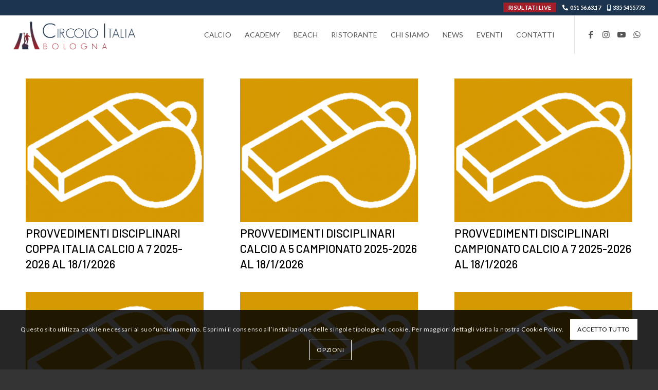

--- FILE ---
content_type: text/html; charset=utf-8
request_url: https://www.google.com/recaptcha/api2/anchor?ar=1&k=6LfusbcZAAAAAL3F0RvP4onKTLZoDfK1rlJ-pI8N&co=aHR0cHM6Ly93d3cuY2lyY29sb3Rlbm5pc2l0YWxpYS5pdDo0NDM.&hl=it&v=PoyoqOPhxBO7pBk68S4YbpHZ&size=invisible&anchor-ms=20000&execute-ms=30000&cb=8h0cfzm2u2ac
body_size: 48684
content:
<!DOCTYPE HTML><html dir="ltr" lang="it"><head><meta http-equiv="Content-Type" content="text/html; charset=UTF-8">
<meta http-equiv="X-UA-Compatible" content="IE=edge">
<title>reCAPTCHA</title>
<style type="text/css">
/* cyrillic-ext */
@font-face {
  font-family: 'Roboto';
  font-style: normal;
  font-weight: 400;
  font-stretch: 100%;
  src: url(//fonts.gstatic.com/s/roboto/v48/KFO7CnqEu92Fr1ME7kSn66aGLdTylUAMa3GUBHMdazTgWw.woff2) format('woff2');
  unicode-range: U+0460-052F, U+1C80-1C8A, U+20B4, U+2DE0-2DFF, U+A640-A69F, U+FE2E-FE2F;
}
/* cyrillic */
@font-face {
  font-family: 'Roboto';
  font-style: normal;
  font-weight: 400;
  font-stretch: 100%;
  src: url(//fonts.gstatic.com/s/roboto/v48/KFO7CnqEu92Fr1ME7kSn66aGLdTylUAMa3iUBHMdazTgWw.woff2) format('woff2');
  unicode-range: U+0301, U+0400-045F, U+0490-0491, U+04B0-04B1, U+2116;
}
/* greek-ext */
@font-face {
  font-family: 'Roboto';
  font-style: normal;
  font-weight: 400;
  font-stretch: 100%;
  src: url(//fonts.gstatic.com/s/roboto/v48/KFO7CnqEu92Fr1ME7kSn66aGLdTylUAMa3CUBHMdazTgWw.woff2) format('woff2');
  unicode-range: U+1F00-1FFF;
}
/* greek */
@font-face {
  font-family: 'Roboto';
  font-style: normal;
  font-weight: 400;
  font-stretch: 100%;
  src: url(//fonts.gstatic.com/s/roboto/v48/KFO7CnqEu92Fr1ME7kSn66aGLdTylUAMa3-UBHMdazTgWw.woff2) format('woff2');
  unicode-range: U+0370-0377, U+037A-037F, U+0384-038A, U+038C, U+038E-03A1, U+03A3-03FF;
}
/* math */
@font-face {
  font-family: 'Roboto';
  font-style: normal;
  font-weight: 400;
  font-stretch: 100%;
  src: url(//fonts.gstatic.com/s/roboto/v48/KFO7CnqEu92Fr1ME7kSn66aGLdTylUAMawCUBHMdazTgWw.woff2) format('woff2');
  unicode-range: U+0302-0303, U+0305, U+0307-0308, U+0310, U+0312, U+0315, U+031A, U+0326-0327, U+032C, U+032F-0330, U+0332-0333, U+0338, U+033A, U+0346, U+034D, U+0391-03A1, U+03A3-03A9, U+03B1-03C9, U+03D1, U+03D5-03D6, U+03F0-03F1, U+03F4-03F5, U+2016-2017, U+2034-2038, U+203C, U+2040, U+2043, U+2047, U+2050, U+2057, U+205F, U+2070-2071, U+2074-208E, U+2090-209C, U+20D0-20DC, U+20E1, U+20E5-20EF, U+2100-2112, U+2114-2115, U+2117-2121, U+2123-214F, U+2190, U+2192, U+2194-21AE, U+21B0-21E5, U+21F1-21F2, U+21F4-2211, U+2213-2214, U+2216-22FF, U+2308-230B, U+2310, U+2319, U+231C-2321, U+2336-237A, U+237C, U+2395, U+239B-23B7, U+23D0, U+23DC-23E1, U+2474-2475, U+25AF, U+25B3, U+25B7, U+25BD, U+25C1, U+25CA, U+25CC, U+25FB, U+266D-266F, U+27C0-27FF, U+2900-2AFF, U+2B0E-2B11, U+2B30-2B4C, U+2BFE, U+3030, U+FF5B, U+FF5D, U+1D400-1D7FF, U+1EE00-1EEFF;
}
/* symbols */
@font-face {
  font-family: 'Roboto';
  font-style: normal;
  font-weight: 400;
  font-stretch: 100%;
  src: url(//fonts.gstatic.com/s/roboto/v48/KFO7CnqEu92Fr1ME7kSn66aGLdTylUAMaxKUBHMdazTgWw.woff2) format('woff2');
  unicode-range: U+0001-000C, U+000E-001F, U+007F-009F, U+20DD-20E0, U+20E2-20E4, U+2150-218F, U+2190, U+2192, U+2194-2199, U+21AF, U+21E6-21F0, U+21F3, U+2218-2219, U+2299, U+22C4-22C6, U+2300-243F, U+2440-244A, U+2460-24FF, U+25A0-27BF, U+2800-28FF, U+2921-2922, U+2981, U+29BF, U+29EB, U+2B00-2BFF, U+4DC0-4DFF, U+FFF9-FFFB, U+10140-1018E, U+10190-1019C, U+101A0, U+101D0-101FD, U+102E0-102FB, U+10E60-10E7E, U+1D2C0-1D2D3, U+1D2E0-1D37F, U+1F000-1F0FF, U+1F100-1F1AD, U+1F1E6-1F1FF, U+1F30D-1F30F, U+1F315, U+1F31C, U+1F31E, U+1F320-1F32C, U+1F336, U+1F378, U+1F37D, U+1F382, U+1F393-1F39F, U+1F3A7-1F3A8, U+1F3AC-1F3AF, U+1F3C2, U+1F3C4-1F3C6, U+1F3CA-1F3CE, U+1F3D4-1F3E0, U+1F3ED, U+1F3F1-1F3F3, U+1F3F5-1F3F7, U+1F408, U+1F415, U+1F41F, U+1F426, U+1F43F, U+1F441-1F442, U+1F444, U+1F446-1F449, U+1F44C-1F44E, U+1F453, U+1F46A, U+1F47D, U+1F4A3, U+1F4B0, U+1F4B3, U+1F4B9, U+1F4BB, U+1F4BF, U+1F4C8-1F4CB, U+1F4D6, U+1F4DA, U+1F4DF, U+1F4E3-1F4E6, U+1F4EA-1F4ED, U+1F4F7, U+1F4F9-1F4FB, U+1F4FD-1F4FE, U+1F503, U+1F507-1F50B, U+1F50D, U+1F512-1F513, U+1F53E-1F54A, U+1F54F-1F5FA, U+1F610, U+1F650-1F67F, U+1F687, U+1F68D, U+1F691, U+1F694, U+1F698, U+1F6AD, U+1F6B2, U+1F6B9-1F6BA, U+1F6BC, U+1F6C6-1F6CF, U+1F6D3-1F6D7, U+1F6E0-1F6EA, U+1F6F0-1F6F3, U+1F6F7-1F6FC, U+1F700-1F7FF, U+1F800-1F80B, U+1F810-1F847, U+1F850-1F859, U+1F860-1F887, U+1F890-1F8AD, U+1F8B0-1F8BB, U+1F8C0-1F8C1, U+1F900-1F90B, U+1F93B, U+1F946, U+1F984, U+1F996, U+1F9E9, U+1FA00-1FA6F, U+1FA70-1FA7C, U+1FA80-1FA89, U+1FA8F-1FAC6, U+1FACE-1FADC, U+1FADF-1FAE9, U+1FAF0-1FAF8, U+1FB00-1FBFF;
}
/* vietnamese */
@font-face {
  font-family: 'Roboto';
  font-style: normal;
  font-weight: 400;
  font-stretch: 100%;
  src: url(//fonts.gstatic.com/s/roboto/v48/KFO7CnqEu92Fr1ME7kSn66aGLdTylUAMa3OUBHMdazTgWw.woff2) format('woff2');
  unicode-range: U+0102-0103, U+0110-0111, U+0128-0129, U+0168-0169, U+01A0-01A1, U+01AF-01B0, U+0300-0301, U+0303-0304, U+0308-0309, U+0323, U+0329, U+1EA0-1EF9, U+20AB;
}
/* latin-ext */
@font-face {
  font-family: 'Roboto';
  font-style: normal;
  font-weight: 400;
  font-stretch: 100%;
  src: url(//fonts.gstatic.com/s/roboto/v48/KFO7CnqEu92Fr1ME7kSn66aGLdTylUAMa3KUBHMdazTgWw.woff2) format('woff2');
  unicode-range: U+0100-02BA, U+02BD-02C5, U+02C7-02CC, U+02CE-02D7, U+02DD-02FF, U+0304, U+0308, U+0329, U+1D00-1DBF, U+1E00-1E9F, U+1EF2-1EFF, U+2020, U+20A0-20AB, U+20AD-20C0, U+2113, U+2C60-2C7F, U+A720-A7FF;
}
/* latin */
@font-face {
  font-family: 'Roboto';
  font-style: normal;
  font-weight: 400;
  font-stretch: 100%;
  src: url(//fonts.gstatic.com/s/roboto/v48/KFO7CnqEu92Fr1ME7kSn66aGLdTylUAMa3yUBHMdazQ.woff2) format('woff2');
  unicode-range: U+0000-00FF, U+0131, U+0152-0153, U+02BB-02BC, U+02C6, U+02DA, U+02DC, U+0304, U+0308, U+0329, U+2000-206F, U+20AC, U+2122, U+2191, U+2193, U+2212, U+2215, U+FEFF, U+FFFD;
}
/* cyrillic-ext */
@font-face {
  font-family: 'Roboto';
  font-style: normal;
  font-weight: 500;
  font-stretch: 100%;
  src: url(//fonts.gstatic.com/s/roboto/v48/KFO7CnqEu92Fr1ME7kSn66aGLdTylUAMa3GUBHMdazTgWw.woff2) format('woff2');
  unicode-range: U+0460-052F, U+1C80-1C8A, U+20B4, U+2DE0-2DFF, U+A640-A69F, U+FE2E-FE2F;
}
/* cyrillic */
@font-face {
  font-family: 'Roboto';
  font-style: normal;
  font-weight: 500;
  font-stretch: 100%;
  src: url(//fonts.gstatic.com/s/roboto/v48/KFO7CnqEu92Fr1ME7kSn66aGLdTylUAMa3iUBHMdazTgWw.woff2) format('woff2');
  unicode-range: U+0301, U+0400-045F, U+0490-0491, U+04B0-04B1, U+2116;
}
/* greek-ext */
@font-face {
  font-family: 'Roboto';
  font-style: normal;
  font-weight: 500;
  font-stretch: 100%;
  src: url(//fonts.gstatic.com/s/roboto/v48/KFO7CnqEu92Fr1ME7kSn66aGLdTylUAMa3CUBHMdazTgWw.woff2) format('woff2');
  unicode-range: U+1F00-1FFF;
}
/* greek */
@font-face {
  font-family: 'Roboto';
  font-style: normal;
  font-weight: 500;
  font-stretch: 100%;
  src: url(//fonts.gstatic.com/s/roboto/v48/KFO7CnqEu92Fr1ME7kSn66aGLdTylUAMa3-UBHMdazTgWw.woff2) format('woff2');
  unicode-range: U+0370-0377, U+037A-037F, U+0384-038A, U+038C, U+038E-03A1, U+03A3-03FF;
}
/* math */
@font-face {
  font-family: 'Roboto';
  font-style: normal;
  font-weight: 500;
  font-stretch: 100%;
  src: url(//fonts.gstatic.com/s/roboto/v48/KFO7CnqEu92Fr1ME7kSn66aGLdTylUAMawCUBHMdazTgWw.woff2) format('woff2');
  unicode-range: U+0302-0303, U+0305, U+0307-0308, U+0310, U+0312, U+0315, U+031A, U+0326-0327, U+032C, U+032F-0330, U+0332-0333, U+0338, U+033A, U+0346, U+034D, U+0391-03A1, U+03A3-03A9, U+03B1-03C9, U+03D1, U+03D5-03D6, U+03F0-03F1, U+03F4-03F5, U+2016-2017, U+2034-2038, U+203C, U+2040, U+2043, U+2047, U+2050, U+2057, U+205F, U+2070-2071, U+2074-208E, U+2090-209C, U+20D0-20DC, U+20E1, U+20E5-20EF, U+2100-2112, U+2114-2115, U+2117-2121, U+2123-214F, U+2190, U+2192, U+2194-21AE, U+21B0-21E5, U+21F1-21F2, U+21F4-2211, U+2213-2214, U+2216-22FF, U+2308-230B, U+2310, U+2319, U+231C-2321, U+2336-237A, U+237C, U+2395, U+239B-23B7, U+23D0, U+23DC-23E1, U+2474-2475, U+25AF, U+25B3, U+25B7, U+25BD, U+25C1, U+25CA, U+25CC, U+25FB, U+266D-266F, U+27C0-27FF, U+2900-2AFF, U+2B0E-2B11, U+2B30-2B4C, U+2BFE, U+3030, U+FF5B, U+FF5D, U+1D400-1D7FF, U+1EE00-1EEFF;
}
/* symbols */
@font-face {
  font-family: 'Roboto';
  font-style: normal;
  font-weight: 500;
  font-stretch: 100%;
  src: url(//fonts.gstatic.com/s/roboto/v48/KFO7CnqEu92Fr1ME7kSn66aGLdTylUAMaxKUBHMdazTgWw.woff2) format('woff2');
  unicode-range: U+0001-000C, U+000E-001F, U+007F-009F, U+20DD-20E0, U+20E2-20E4, U+2150-218F, U+2190, U+2192, U+2194-2199, U+21AF, U+21E6-21F0, U+21F3, U+2218-2219, U+2299, U+22C4-22C6, U+2300-243F, U+2440-244A, U+2460-24FF, U+25A0-27BF, U+2800-28FF, U+2921-2922, U+2981, U+29BF, U+29EB, U+2B00-2BFF, U+4DC0-4DFF, U+FFF9-FFFB, U+10140-1018E, U+10190-1019C, U+101A0, U+101D0-101FD, U+102E0-102FB, U+10E60-10E7E, U+1D2C0-1D2D3, U+1D2E0-1D37F, U+1F000-1F0FF, U+1F100-1F1AD, U+1F1E6-1F1FF, U+1F30D-1F30F, U+1F315, U+1F31C, U+1F31E, U+1F320-1F32C, U+1F336, U+1F378, U+1F37D, U+1F382, U+1F393-1F39F, U+1F3A7-1F3A8, U+1F3AC-1F3AF, U+1F3C2, U+1F3C4-1F3C6, U+1F3CA-1F3CE, U+1F3D4-1F3E0, U+1F3ED, U+1F3F1-1F3F3, U+1F3F5-1F3F7, U+1F408, U+1F415, U+1F41F, U+1F426, U+1F43F, U+1F441-1F442, U+1F444, U+1F446-1F449, U+1F44C-1F44E, U+1F453, U+1F46A, U+1F47D, U+1F4A3, U+1F4B0, U+1F4B3, U+1F4B9, U+1F4BB, U+1F4BF, U+1F4C8-1F4CB, U+1F4D6, U+1F4DA, U+1F4DF, U+1F4E3-1F4E6, U+1F4EA-1F4ED, U+1F4F7, U+1F4F9-1F4FB, U+1F4FD-1F4FE, U+1F503, U+1F507-1F50B, U+1F50D, U+1F512-1F513, U+1F53E-1F54A, U+1F54F-1F5FA, U+1F610, U+1F650-1F67F, U+1F687, U+1F68D, U+1F691, U+1F694, U+1F698, U+1F6AD, U+1F6B2, U+1F6B9-1F6BA, U+1F6BC, U+1F6C6-1F6CF, U+1F6D3-1F6D7, U+1F6E0-1F6EA, U+1F6F0-1F6F3, U+1F6F7-1F6FC, U+1F700-1F7FF, U+1F800-1F80B, U+1F810-1F847, U+1F850-1F859, U+1F860-1F887, U+1F890-1F8AD, U+1F8B0-1F8BB, U+1F8C0-1F8C1, U+1F900-1F90B, U+1F93B, U+1F946, U+1F984, U+1F996, U+1F9E9, U+1FA00-1FA6F, U+1FA70-1FA7C, U+1FA80-1FA89, U+1FA8F-1FAC6, U+1FACE-1FADC, U+1FADF-1FAE9, U+1FAF0-1FAF8, U+1FB00-1FBFF;
}
/* vietnamese */
@font-face {
  font-family: 'Roboto';
  font-style: normal;
  font-weight: 500;
  font-stretch: 100%;
  src: url(//fonts.gstatic.com/s/roboto/v48/KFO7CnqEu92Fr1ME7kSn66aGLdTylUAMa3OUBHMdazTgWw.woff2) format('woff2');
  unicode-range: U+0102-0103, U+0110-0111, U+0128-0129, U+0168-0169, U+01A0-01A1, U+01AF-01B0, U+0300-0301, U+0303-0304, U+0308-0309, U+0323, U+0329, U+1EA0-1EF9, U+20AB;
}
/* latin-ext */
@font-face {
  font-family: 'Roboto';
  font-style: normal;
  font-weight: 500;
  font-stretch: 100%;
  src: url(//fonts.gstatic.com/s/roboto/v48/KFO7CnqEu92Fr1ME7kSn66aGLdTylUAMa3KUBHMdazTgWw.woff2) format('woff2');
  unicode-range: U+0100-02BA, U+02BD-02C5, U+02C7-02CC, U+02CE-02D7, U+02DD-02FF, U+0304, U+0308, U+0329, U+1D00-1DBF, U+1E00-1E9F, U+1EF2-1EFF, U+2020, U+20A0-20AB, U+20AD-20C0, U+2113, U+2C60-2C7F, U+A720-A7FF;
}
/* latin */
@font-face {
  font-family: 'Roboto';
  font-style: normal;
  font-weight: 500;
  font-stretch: 100%;
  src: url(//fonts.gstatic.com/s/roboto/v48/KFO7CnqEu92Fr1ME7kSn66aGLdTylUAMa3yUBHMdazQ.woff2) format('woff2');
  unicode-range: U+0000-00FF, U+0131, U+0152-0153, U+02BB-02BC, U+02C6, U+02DA, U+02DC, U+0304, U+0308, U+0329, U+2000-206F, U+20AC, U+2122, U+2191, U+2193, U+2212, U+2215, U+FEFF, U+FFFD;
}
/* cyrillic-ext */
@font-face {
  font-family: 'Roboto';
  font-style: normal;
  font-weight: 900;
  font-stretch: 100%;
  src: url(//fonts.gstatic.com/s/roboto/v48/KFO7CnqEu92Fr1ME7kSn66aGLdTylUAMa3GUBHMdazTgWw.woff2) format('woff2');
  unicode-range: U+0460-052F, U+1C80-1C8A, U+20B4, U+2DE0-2DFF, U+A640-A69F, U+FE2E-FE2F;
}
/* cyrillic */
@font-face {
  font-family: 'Roboto';
  font-style: normal;
  font-weight: 900;
  font-stretch: 100%;
  src: url(//fonts.gstatic.com/s/roboto/v48/KFO7CnqEu92Fr1ME7kSn66aGLdTylUAMa3iUBHMdazTgWw.woff2) format('woff2');
  unicode-range: U+0301, U+0400-045F, U+0490-0491, U+04B0-04B1, U+2116;
}
/* greek-ext */
@font-face {
  font-family: 'Roboto';
  font-style: normal;
  font-weight: 900;
  font-stretch: 100%;
  src: url(//fonts.gstatic.com/s/roboto/v48/KFO7CnqEu92Fr1ME7kSn66aGLdTylUAMa3CUBHMdazTgWw.woff2) format('woff2');
  unicode-range: U+1F00-1FFF;
}
/* greek */
@font-face {
  font-family: 'Roboto';
  font-style: normal;
  font-weight: 900;
  font-stretch: 100%;
  src: url(//fonts.gstatic.com/s/roboto/v48/KFO7CnqEu92Fr1ME7kSn66aGLdTylUAMa3-UBHMdazTgWw.woff2) format('woff2');
  unicode-range: U+0370-0377, U+037A-037F, U+0384-038A, U+038C, U+038E-03A1, U+03A3-03FF;
}
/* math */
@font-face {
  font-family: 'Roboto';
  font-style: normal;
  font-weight: 900;
  font-stretch: 100%;
  src: url(//fonts.gstatic.com/s/roboto/v48/KFO7CnqEu92Fr1ME7kSn66aGLdTylUAMawCUBHMdazTgWw.woff2) format('woff2');
  unicode-range: U+0302-0303, U+0305, U+0307-0308, U+0310, U+0312, U+0315, U+031A, U+0326-0327, U+032C, U+032F-0330, U+0332-0333, U+0338, U+033A, U+0346, U+034D, U+0391-03A1, U+03A3-03A9, U+03B1-03C9, U+03D1, U+03D5-03D6, U+03F0-03F1, U+03F4-03F5, U+2016-2017, U+2034-2038, U+203C, U+2040, U+2043, U+2047, U+2050, U+2057, U+205F, U+2070-2071, U+2074-208E, U+2090-209C, U+20D0-20DC, U+20E1, U+20E5-20EF, U+2100-2112, U+2114-2115, U+2117-2121, U+2123-214F, U+2190, U+2192, U+2194-21AE, U+21B0-21E5, U+21F1-21F2, U+21F4-2211, U+2213-2214, U+2216-22FF, U+2308-230B, U+2310, U+2319, U+231C-2321, U+2336-237A, U+237C, U+2395, U+239B-23B7, U+23D0, U+23DC-23E1, U+2474-2475, U+25AF, U+25B3, U+25B7, U+25BD, U+25C1, U+25CA, U+25CC, U+25FB, U+266D-266F, U+27C0-27FF, U+2900-2AFF, U+2B0E-2B11, U+2B30-2B4C, U+2BFE, U+3030, U+FF5B, U+FF5D, U+1D400-1D7FF, U+1EE00-1EEFF;
}
/* symbols */
@font-face {
  font-family: 'Roboto';
  font-style: normal;
  font-weight: 900;
  font-stretch: 100%;
  src: url(//fonts.gstatic.com/s/roboto/v48/KFO7CnqEu92Fr1ME7kSn66aGLdTylUAMaxKUBHMdazTgWw.woff2) format('woff2');
  unicode-range: U+0001-000C, U+000E-001F, U+007F-009F, U+20DD-20E0, U+20E2-20E4, U+2150-218F, U+2190, U+2192, U+2194-2199, U+21AF, U+21E6-21F0, U+21F3, U+2218-2219, U+2299, U+22C4-22C6, U+2300-243F, U+2440-244A, U+2460-24FF, U+25A0-27BF, U+2800-28FF, U+2921-2922, U+2981, U+29BF, U+29EB, U+2B00-2BFF, U+4DC0-4DFF, U+FFF9-FFFB, U+10140-1018E, U+10190-1019C, U+101A0, U+101D0-101FD, U+102E0-102FB, U+10E60-10E7E, U+1D2C0-1D2D3, U+1D2E0-1D37F, U+1F000-1F0FF, U+1F100-1F1AD, U+1F1E6-1F1FF, U+1F30D-1F30F, U+1F315, U+1F31C, U+1F31E, U+1F320-1F32C, U+1F336, U+1F378, U+1F37D, U+1F382, U+1F393-1F39F, U+1F3A7-1F3A8, U+1F3AC-1F3AF, U+1F3C2, U+1F3C4-1F3C6, U+1F3CA-1F3CE, U+1F3D4-1F3E0, U+1F3ED, U+1F3F1-1F3F3, U+1F3F5-1F3F7, U+1F408, U+1F415, U+1F41F, U+1F426, U+1F43F, U+1F441-1F442, U+1F444, U+1F446-1F449, U+1F44C-1F44E, U+1F453, U+1F46A, U+1F47D, U+1F4A3, U+1F4B0, U+1F4B3, U+1F4B9, U+1F4BB, U+1F4BF, U+1F4C8-1F4CB, U+1F4D6, U+1F4DA, U+1F4DF, U+1F4E3-1F4E6, U+1F4EA-1F4ED, U+1F4F7, U+1F4F9-1F4FB, U+1F4FD-1F4FE, U+1F503, U+1F507-1F50B, U+1F50D, U+1F512-1F513, U+1F53E-1F54A, U+1F54F-1F5FA, U+1F610, U+1F650-1F67F, U+1F687, U+1F68D, U+1F691, U+1F694, U+1F698, U+1F6AD, U+1F6B2, U+1F6B9-1F6BA, U+1F6BC, U+1F6C6-1F6CF, U+1F6D3-1F6D7, U+1F6E0-1F6EA, U+1F6F0-1F6F3, U+1F6F7-1F6FC, U+1F700-1F7FF, U+1F800-1F80B, U+1F810-1F847, U+1F850-1F859, U+1F860-1F887, U+1F890-1F8AD, U+1F8B0-1F8BB, U+1F8C0-1F8C1, U+1F900-1F90B, U+1F93B, U+1F946, U+1F984, U+1F996, U+1F9E9, U+1FA00-1FA6F, U+1FA70-1FA7C, U+1FA80-1FA89, U+1FA8F-1FAC6, U+1FACE-1FADC, U+1FADF-1FAE9, U+1FAF0-1FAF8, U+1FB00-1FBFF;
}
/* vietnamese */
@font-face {
  font-family: 'Roboto';
  font-style: normal;
  font-weight: 900;
  font-stretch: 100%;
  src: url(//fonts.gstatic.com/s/roboto/v48/KFO7CnqEu92Fr1ME7kSn66aGLdTylUAMa3OUBHMdazTgWw.woff2) format('woff2');
  unicode-range: U+0102-0103, U+0110-0111, U+0128-0129, U+0168-0169, U+01A0-01A1, U+01AF-01B0, U+0300-0301, U+0303-0304, U+0308-0309, U+0323, U+0329, U+1EA0-1EF9, U+20AB;
}
/* latin-ext */
@font-face {
  font-family: 'Roboto';
  font-style: normal;
  font-weight: 900;
  font-stretch: 100%;
  src: url(//fonts.gstatic.com/s/roboto/v48/KFO7CnqEu92Fr1ME7kSn66aGLdTylUAMa3KUBHMdazTgWw.woff2) format('woff2');
  unicode-range: U+0100-02BA, U+02BD-02C5, U+02C7-02CC, U+02CE-02D7, U+02DD-02FF, U+0304, U+0308, U+0329, U+1D00-1DBF, U+1E00-1E9F, U+1EF2-1EFF, U+2020, U+20A0-20AB, U+20AD-20C0, U+2113, U+2C60-2C7F, U+A720-A7FF;
}
/* latin */
@font-face {
  font-family: 'Roboto';
  font-style: normal;
  font-weight: 900;
  font-stretch: 100%;
  src: url(//fonts.gstatic.com/s/roboto/v48/KFO7CnqEu92Fr1ME7kSn66aGLdTylUAMa3yUBHMdazQ.woff2) format('woff2');
  unicode-range: U+0000-00FF, U+0131, U+0152-0153, U+02BB-02BC, U+02C6, U+02DA, U+02DC, U+0304, U+0308, U+0329, U+2000-206F, U+20AC, U+2122, U+2191, U+2193, U+2212, U+2215, U+FEFF, U+FFFD;
}

</style>
<link rel="stylesheet" type="text/css" href="https://www.gstatic.com/recaptcha/releases/PoyoqOPhxBO7pBk68S4YbpHZ/styles__ltr.css">
<script nonce="ptHcXE7YLf57wlCA7Xy1bg" type="text/javascript">window['__recaptcha_api'] = 'https://www.google.com/recaptcha/api2/';</script>
<script type="text/javascript" src="https://www.gstatic.com/recaptcha/releases/PoyoqOPhxBO7pBk68S4YbpHZ/recaptcha__it.js" nonce="ptHcXE7YLf57wlCA7Xy1bg">
      
    </script></head>
<body><div id="rc-anchor-alert" class="rc-anchor-alert"></div>
<input type="hidden" id="recaptcha-token" value="[base64]">
<script type="text/javascript" nonce="ptHcXE7YLf57wlCA7Xy1bg">
      recaptcha.anchor.Main.init("[\x22ainput\x22,[\x22bgdata\x22,\x22\x22,\[base64]/[base64]/MjU1Ong/[base64]/[base64]/[base64]/[base64]/[base64]/[base64]/[base64]/[base64]/[base64]/[base64]/[base64]/[base64]/[base64]/[base64]/[base64]\\u003d\x22,\[base64]\x22,\[base64]/w5PCp8OpPcO1wpHCpEYPwqXCp8Oiw515KC9rwpTDr8KDeRhtZ1DDjMOCwrDDnQhxD8Kxwq/DqcOAwozCtcKKETzDq2jDj8O3DMO8w6xYb0UHRQXDq2B/wq/Dm1B+bMOjwqLCl8OOXgI1wrIowqLDkTrDqGQtwo8ZfsOGMB9Fw57DilDCtA1cc1zCpwxhasKGLMOXwrnDsVMcwphkWcOrw4jDt8KjC8KGw7DDhsKpw7xvw6EtRMKQwr/DtsKmMxlpXMO/cMOIGcOtwqZ4BnF9wo0Zw70efgMoGTLDkW9MDcKgQFoNWGkKwoh4D8K/w5vCusOqARorw7lhEsKGMMO1wqwGQnTCoU4dVMOrXxnDnsO2M8OnwqVBAMKAw6jDnhk0w5kew5lIR8KRGCTCr8KePMKJwpTDjsOrwowRakTCtHjDkRABwrcLw5nCocKJaWbDl8OCb27DtMOxHcKDcwjDjCJPw7pPwpXCiBV/MsO8GAYLwrEodsKnwrnDpxjCtWjDmi7CocOmwrzDocK6ccOwfWQow7UcXWZNSMOYSn3DvsKgIsKGwpc6MwzDtxoPanzDusKmw4A4b8K5YAVyw4UBwpkpwoRDw5PCtFzCk8KyAjkVTMO7UMOdYMK/T2NOwofDtWgJw7QUbSrCtMONwpASfmFZwp0DwqnCp8KqBMKgKQ0RV1XDgMK+YcOQXcOmWlwjPmTDg8KqasOFw7LDiArDvlZBXF7Dm2w2SVk6w6rDuRLClzrDh3DDmcOHwr/DvcOrPcOUCMOvwq1AaXVlVsKww43ChMKeZcO2CHhSccO0w59sw5jDiUhrwp/DkMOEwpEpwpBUw7LCuw3DqGrCpGfCh8KXW8KtfjwSwqrDt1PDlTIAf3zCpwjCg8K9woXDh8O1GUFIwqnDj8KSRWbDi8OYw519wpVpUcKMccO3D8KAwo51a8OSw6hTw7XDqR52JhkuKsOLw65fFcO+bSEHH3Z0d8KFRMOiwoo2w5YFwqh/UcO9E8KkEsOVcGvCjQ5iw6Jtw5jCl8K6YjZsXMKJw7UTAXDDsFXCjg3DnxtqBx7Clw0ZRsKZA8KGGHDCssKSw5PCuW3DlMOUw59OXzR0wrVbw77Cr3RRw7jDuncNZRrDhsKPNhpnw55BwpkSw4vCmyxXw7/DisKHCV0BPSMBw6Eiwr3DgxQTaMOeSAAIw73Cp8OocMOPIF/CpMO1HMKywrPDlMOeMBxuYnU5w6vCrDsrwqbClMKtwpzCucOYNSPDmG5aZFwjw5DDm8KReRtswr7Cu8KhdkobTMK1Njhqw7c/[base64]/DmEh0eGbDtm8nw5hFOw5rHMKqw4TDlQ02SlnCvXHDo8KBDMOqw6DDl8O5eggdIRd8STnDoUfCll3DoykRw6FqwpktwpxXXi4PCsKZRTFnw4RNIh7CvcKNJnHDqMOEZMKeQsOiwr/[base64]/Dkx7DmDohdy1Cwrw5wpfDrcKhw5LCtsKrwqfDs8OSZ8O7w6HCpFwbY8OMdcK4wp9Qw6rDuMOUXlzDrcOzEDLCrMO/[base64]/Dg8K9wpBuwrwlw4XDgMKmwoJ5w6QvAQduScKyXiXCsT/DmcOgDsO/asOrwonDgcOANsKyw4kdPsKpDFLCgQkNw6AcB8OOfMKiXVk5w40uAMKCOkLDrMKnKjrDkcKFD8OXaEDCqXdLMCbCtDHCoFdmIMOCbk9Dw7HDqQ3CicOjwqYqw6xDwqTDoMOsw6p3QkzDnsOtwoTDg0nDisKFQMKtw53Dv3/[base64]/[base64]/[base64]/[base64]/DiMOlDcOjw4XCjcOucAkdw4rClWfCrjPCpRDCjRLCtXPChHIdf1MxwqZ8wrTDkWJlw7bCp8OXwpfCr8OGw6Q4w6sSR8OvwoBDdEdww74hCcO9wpg/w5NFXSMQwpcfJjjDvsOAZC0PwpPCownCo8KZwqfCnsKdwojDpMKLGcK8e8KZwoEkNRJaLSzCs8KMT8OWccO3LMKowpTChhvCgXrDkHt0V3p/NcKdXHbCjQ/[base64]/DvcKyXcOoRyVoAgcdwpLCrWDCqcO4wrPCucOVTcK8BSjCpAJkwoLCg8KbwprDi8KvARfDhlcowrPCusKZw6kpRz7CmHMlw6JnwpjDoQNmBsO0az/[base64]/CtMO6QMKEOMOAwq8WeXcuwqPDt8KXw7TCpMK4wqQOMkdfRMOkAcOUwpF7aCVFwqdZw73DvMOKwo02wprDl1R4wprDuxhJw6/[base64]/w6DDsxbCjnQLZHEzf8Oqw5BWH8Oww7TDjsKuw7c7VwcYwrnCvSvCh8K4BHF4GFPClh/DoSIhRXx3w5XDuUZCUMORQsKtBhnCi8KCw7zDqkrDr8KfERXDpsKuwqtMw4g8WSNMbiHDusOPNsObKmxLFMKgwrh3wpXDpnDDrFglwojCjsOSAsKUHnbDlCcsw4pDwoHDs8KjUFjChVh7TsO1wr3DssO/[base64]/[base64]/ecKPw5LDr8KSfCYxwqYnw77DosOlV8Kqwr5jwp3ChsKrw79yBlnCvMK7UcOKOMOId31lw7NadVMHw6nDksO+wpg6QMKYA8OFdcK0wr7DoyjCrjxlw7/Dp8Ozw5DDgiLCgHQIw7cDbl3CgXFaR8Ozw5Z9w4LDgcKtPSo6GcKXKcKow47Cg8Knw5HCr8KrMDjDk8KSQsKRw7rCrRTDosKpKXJ4wrkrwqPDocKhw4EvLMKybnLDlcK7w5HDt1jDgcOOKsOAwq9cIS0iFyVPFTlFwp7DrMKpewtCwqLDjTQwwoleT8Kuw5/DnMOaw4XCqWQgVww0WRt6PWxww4DDkjMLGsKuw4wLw6jDrBR/VsOfFsKVU8OGwrXCpcOxYkx7eyzDn0ILOMOUBGXCnCMZwrTDjMOES8K4w6TCvkDCksKMwoJvwoJhd8KMw5rCl8Onw6BUw43Dh8Khw77DlS/DpGXChX/CvcOKwovCjDvDlMO/wqPDsMOJIlwIwrdLw7pCMsKDNg/[base64]/DpMK5wo0MD8OgCsKGw4M7IsOIGcOUwr/Dr0AOwpc/[base64]/woVdCh5hZcOwZAo6GiXCksKgIcKVw4HDicOdw5PDoBwiNcOWwqHDog5ZJcOkw6dQNUrCjCBcQUs4w5nDnsO1wq/DvVfDqCFhHMKAQnw/woXDi3A7wq7CvjDCv2kqwr7DsCNXIyLDtXxCwqTDkGjCu8O2wps+fsKHwpRYCwTDpXjDjXtFCsKYw45tbsOvJksNMhhQNDrCtFBvPMOvM8O3wqAMK3I3wrM+w5PCvHNFTMOka8K2cB/DpSEKUsOGw5HCh8O4D8KIw41/[base64]/Drh0OB8K2w65Ow4rCusOwEsKjw70dw6N6cnjCkMO8wrxCHATCjzNqwpPDsMKBC8O2wo11CcKRwrLDsMO3w6TDohzCm8OCw6xLa1XDpMK5acK8I8KNfk9raxNQITPCpsObw4HCoxbDtsKDwptyf8ONwpxGMcKlf8KbNsO5cQ/DkxLDp8OvSXHDgcOwQ1hpCcO+AioYbsO+DnzDuMKvw4Y4w6vCpMKNw6A8wqwqwqDDjlvDtzvDtcK+I8OxKQ3CvsOPEX/CkMOsLsO9w6Riw7U/KjMCwqAsET7CrcKEw6XDmFt4woxZVcKSJ8ObCsKewoolUlJ3w6XDqMKCHsKew5LCr8OZemhYe8Kpw5fCt8K9w4nCtsKeIUfCj8KPw5HCrnTDuyjDiwAbSH/[base64]/DvsOHScO0bMKhdGAAwoJew6sPw4nDmnIKOXvDjV5iNGBqw5dfHRQDwqN4eiPDvsK1EAciLkI2wqPCrRJVXsK/w6oPwofCl8OzHShrw6TDvgJYw6IWFk7CmmZgFsOYw49Pw47CscOPSMOCVyTDqV9VwpvClMKHQXFew6/[base64]/HTA+SsKCw5x4ZMOwGMKBGBxHw7vDm8KawqAjIHnClj/CmsKlch0hXcK8MTPCnmfCkWBvQxU2w6rCtcKBwqnCgi3DusK7w5EzBcKPwr7CpHjCksOMXMK5w6NFE8KFwrXCoFjDmkDDicKCw6/CoQrDn8KGQsOjw6/Clm4uOsK/[base64]/[base64]/DtHLCvMKEw4fCnMK4w4HDnMOLw51owr3DqXnDnmo+wrHCsCnDhsOmJxxdfj/DpFHCgksUG1ldw57CvsKjw7/[base64]/CokjDvkdBw7jDngEQEFtzLXR3Q8KjwrEQw4YTAcOwwooKwq5acCnCjMKow6Jrw7dWLsO3w6jDsDIFwrnDk3HDoiBNHX0Uw4g2asKbBsK2w6cLw5QoCcKlwq/Cn03DmW7CjMORw7PDoMK7VizCkHHCsSIvwp4ew78eFgZ1w7PDvMK9JSxFdMOiwrdUOkd7woJVMWrCl2ZsB8O/w5I+w6ZdL8O8ZsK1Xxwpw7XDhC1/MCMzdMOHw6E7UcKfw4XCuEc8wozCjMOzw7ZSw4phwqHClcK0woDDj8KWPUTDgMK+woBswoZfwptfwq4tb8KKS8OBw4MXw4M+BQbDhE/CiMK4bsOcaRcKwpQve8OFfDjCu3YvFsOlD8KHfsKjQsKvw6nDmsOLw6PCjsKPKMOLUcKXw6/DsgQUwo7DsQ/[base64]/Cm8KlwrfCvcKOw78Mw40YXF0OFHRqYXMKw4hwwonDmsK5wozCqFXDksKmw7DCgmBew5Biw4JVw53Dii/[base64]/wovCtGLChyzChkRbw5AaPEQEwq/DgAXCpMOsw5jCiyXDhsORBcOJP8Knw6ssY28dw4V1wrMgaTrDuXvCo0jDni3ClgzCo8KTCMO/w45swrLDlVjDh8KWw6Nsw4vDgsOqFFhIVMKcKMK5wpcbwowsw5kgFUDDpwfDsMOiRBjCh8OQXEtUw5ljbsK7w4Rzw5B5WEgPw5rDuxvDvhXDkcOwMMO9XknDtDdaWsKgw77DvMOuwq/CixcxeQjDjX/Dj8ODw43DjTTCngvCgMKYGGbDr2jCjlnDljnCkUvDosKCw60laMK4ZnjCvncqXD7ChsKyw6cvwp4WScOnwqdDwprCjMO6w40ewrXDhMKEwrDCuH/DuE8iwrrClnPCsAE/SFttUncLwo57TMO6wr9Vw4JCwrbDlCPDuFpxBClAw5HCocOVPTYtwoXDusKIw6/[base64]/[base64]/CoT1iw5IoVsKJwoPDsgdJwrhJbXDDtQTCksKvAkliw78VTMKHwqgcYcKyw6Y4IlXCt2rDox18wqrDvsKhw6g7w4BgKBnDucOew5/DtlA5wovClHzDhMOuOWEGw55wN8O4w65yOcOKQsKDY8KMwprCkcKcwrUyHsKPw5ArFRDDiyEIIkjDsR57SMKBHsOcJy8sw45GwovDt8O9YcOcw7rDqMOne8OHSsO0fMKbwrnDjW/[base64]/DlcKKecKnJDB9PEM+wq0Lw5N1w6dgwpDCowTDpsK/w5AswrRYPMOVKy/[base64]/DklVLw6Ivw43DuD90UDVdHcKmw79uw6kpwoc4w7vDkT7Cjk/CrMKiwqDDujwnccKPwr/DmRRnQsK5w5/CqsK1wq/[base64]/DosKDwq/CvkPCnF0uwrY7w7ZEw4HDiE/[base64]/WsKPWsKpMXBtw5ddw4VRw4IDZAMqf1TCnyzDj8OiHABGw5rCrcOew7PDhxhtwpMVwoHCvzrDqRA2w4PCvMKaAMOLEMKLw7w3LMKzwolOwqbCqMKWfQIWe8OpJcKNw4zDkiM2w74bwo/CnD7Dr2ptcsKJw7AswoExIkPDtMO/[base64]/[base64]/Dv8KKB0zDqzxNwpLDsMKGwrcQKMOAbV/Ci8KWYnLClkdFQcO8CMOCwoLDlcK/QMKCPcODJWtswqfCl8KVwpXDhsKOPj7Dn8O4wo8vCcKuwqXDmMKowoELDAvCocOJLlUuChPDjMONwonCu8KDQVMPZcOFB8OuwpIAwocUeXzDrsOrwqQIwojCtmXDn0vDiMKlYMKaYBsZIMOQwpN6wrDDlh3DlMOveMOkWA/Dl8KTfsK7w7YgdxgjJmpDR8OLQFzCscOwasOrwr/DmcOkDsOpwqJUwpfCjcODw6hnw40VZcKoDwZWwrJbHcOXw4B1wq4pwrfDj8KEwp/[base64]/CvMK/DcOxLGUoU1jCpsOHwpXDgnzCkmMOw7nCjg/[base64]/wrklQmHDhCvDqDZfwq/[base64]/[base64]/[base64]/CmjzCuEzCtmbDgMOpaUzCkCg0JMKzwoNyw5DDhhjDjMO6GSXDnnvDj8KrecOWO8KCwrDCuFsjw4U/wpIQAMKPwqdVwrzDkXLDhcOxP0rCrAsGSsOSDlDCkxIwNGhrZsKxwp/CjsOmw61+A37CssKWEGJCw4pDC3DDmi3CksKrTcOmHsOVf8Ohw5LDkSXCqnTCr8KEw41/[base64]/DjDxCw6TDpRM8RcOwMk8oFMKVVcKNBSDCrsKhEcOLwo/[base64]/Do8KzVsOhwoQ3HD/[base64]/FX09wq8VTU3Dh39Uw6XDisKAwrI3wpnDtMOVwpLDpsKMGTPCkUvCvCnDv8KIw4JYZsK6UMKIwqlHGU/CpkvClCEtwrJcRB3CscKJwpvDhRB0LhtvwpJfwr5Ywo9LABXDgRvDs0Frw7Umw4EAwpQiw7vDq3PDl8KVwr3DpsO1dT4yw6LDkyHDscKnwpHCmhTChHMKeWVIw7HDlTfDnwxYaMOQQsOzwq8SCsOSw67CksKWOsKABBBnOyJGUcKIQcKuwrA/F2XCscO4woEvCT4uw5o1XSzCnWPDklA6w43DgMKvGinDjwYXX8O1NcOpwoDDnzFowpxCwpzCg0ZuNMOlw5LCscOvwrPDiMKDwp1HIcKvwoMTwobDszpdR1skCcKPwp/CsMOJwobCv8OyNnJfe3xtM8K3w4hhw6lSwr7DnsOVw5vCpVRUw59lwp7Cl8Kaw4vCi8K6FR0jw5ctFhs2woDDtR5Fwo5WwpzDmcKSwr9HJXg2bcO7w7BUwpYaYyBMKcOew4NKUW06ODTDnFDDpT4pw6jCmH7DhcOnC3ZKWcOpw7jDsSbDpiF/P0HDlMOBwpMUw6JHO8Knw4LCiMKGwqzDgMO+wpnCj8KYCsKDwr7CmiXCmsKpwrNXf8KrFlBSwr7CiMOdwoXCgR7Dojhew7fDlF4bw6Zow4/CscOFbCXCsMOGw7BUwrzDgUlfWDDCiEjCqsKrw63CtcOmM8KSwr4zOMOaw7bDksO0flHClXbDqFoJwo3DlVfDp8O8QC8cL2vDi8KBG8O4RFvCmmrDucKyw4BQwo3DsCjDuE0uw6fDuDrDozDDkMOheMKpwqLDpEc+FmfDqGk/O8KQaMOkRgQgG0/CoWgBUQPCqGMDw6dWwq/Cq8Oyd8OfwrXCqcO5wrTCllZ+K8KobE/CizYzw5TCq8OobHcVf8KvwoARw5Y2FB/[base64]/Dl1Fow6HClXfDo8KqVcK+wokXwprCpsKBTMOge8KswqdBfnPCkDdfAMKIfsO3HsO2wrYrJkPClcOmUcKRw7LDpsOXwrUdI0tfwprCj8OFDMOlwpIzTULDpwjDmMOXBcOoO2IEw6HCvcKkw6J6Z8OSwpteFcOJw5dRBMK6w4BhfcKFfDgcwrRFwoHCtcKOwp/CssKYfMO1wqPCs3d1w7vCqXTCmcKyXcKbMMOlwrMLCcO6IsKhw7JqZsOqw6TDkcKKHF9kw5giE8Ovwohkwo5ywr7DnEPClDTCpsOMwqfDgMKEw4nCnxzDjMK/w4/CncOReMOkX2AoHmxIJwXDvGA6w4PCg0PCocOXViQhUsKDciTDuinCl0jDjMO9F8KBbTrDnMK0eRLDkcObOMO/Y1jCtXbDqATDpB99L8Khw69nw47CoMKbw73Ckn3Ci0RFKCJ2bktJUcKvOgF+w4vDlsK4DTwQOMOdBBtrwonDh8ODwqJUw6rDpUXDtyDCvsKkHX/Cl20pDkpYKUwpw6kLw5bDs2fCpMOlwpTDvmpSwrjDpBxUw7jDlnV8ECTCtD3DjMKrw5xxw5vCrMOnw7XDhsK3w6t9TQQ9OsKTGVApw5/CtsOVL8OFCsODHMOxw4vCijMsK8ObLsOuwqdjwpnDmzjDjlHDssK4w77CtHFwJMKRVWZyIB/Cq8KCw6NVw5DClMKtfEjChhQ7G8O7w75Aw4gawoRAwpfDlcK2bmXDpMKJwpLCnmPCjMKqHMOPwqNNw53Dpm7DqcOPKsKcGWRnDcOMwpHDpRNsZ8KnTcOzwotCVMOcBB5kPsOcIMKDw5HDvTheb14Pw7TCmcKLRV/CsMKkw6LDsjzCn0vDjlrCjGBpwqXCn8KXwoTDtgcaV09Zw4hnVsKwwpQUw7fDkzXDiyvDhXhYSAbCh8Kywo7DncKzU2rDtH/[base64]/Ds8Ohw4JKwqBCOcKVE23DohYgXsKGfhF2w7/CrMO2RcK/dVx6w59cBm/CicOnfyTDsW1Xwo/Cp8KBw7EJw53DjMKAC8OSRmXDilbCuMOLw7PCvEQdw5jDl8OJw5XDgzYnw7dHw7EzecKYBcK1wqDDkDBQwoQRw67CtnQVwoPDq8Ksc3LDuMKSA8OJHVw2KlTCuAdPwpDDmMOacsO5wqfCoMOSJR4gw7dcwps4W8O/HcOxNGkmA8O5DWAow74lNMOIw7rDi1w2XsKtTsOpKMOHw5ASwr9lw5bCgsOrwoXCvQ0MHHPCjMK0w4R3w54vHXjDgR3DtMOOGQjDo8K6wpLCrsKnw7bDsBALAGoww4gdwpDDrMKgwoUnPcOswqnDii9bwoHDjFvDmH/[base64]/w7fDr1kDOw94w4HDq8K4BsO1bMK9w6E1wqjCkcKQdsKRw6M8wq/[base64]/[base64]/Dlht7w5p7wrISPRLCosOtw7LCosOMw7x/[base64]/w6okazt1wqx0wrNeLsKkw5HCqhzDkcK4wpXCtMOuP09twoc2wpfCicKAwrsbFsK4JX7DocKnwr3CqsKfwqnChzvDvxnCu8OYw7/[base64]/w7XCnsORCwVOBV/[base64]/NsOtfy7CgsOpcsKAMQTChVbClcKQcMOCw6TDrBIiczYhwrHDkMKiw5fDiMOIwoLCn8KgQyJ3w6XCuyTDvMOswqgBc3/Cv8OnFztDwpTDksKjw6AKwq7CqncJw7gJw61IbUDDliQNw7TDvsOXGMO5w70GH1BoJALCqsKEKVnCscOTP1ZGwqLCq1Vgw7DDqcKRf8OUw4bCt8OUVnQpMcK0wrs2X8Ooa1c9GcO7w7nClcOKw47CrMK5AMKtwpsuLMOmwpLClB/[base64]/DMOcw6vCjEATKMKZwol1w54Awp/[base64]/CgcOXwr4wW1XDrsKwwpbChUoaw5LDkMO/eHzDs8OHCRrCq8O1JzzClX1BwrjClAbCm3Jaw4NGZMOhCRh3wpfCpsKtw5TDqsKyw4zDpUduIcOfw7PCu8KVHXJWw6DCrH59w4/Dt2Fuw6PCgcOSEkrCnmfCisKTfHRTw4rDrsOrw5Ylw4rCmsOuwrUtw6zDj8KBB2t1Vwx4IsKtw5nDg0UUwqcXWUnCscOTdMO4ScObegRqw4bDjB1dwpLCoxjDhcOTw5kcSMOwwqRERcK5TsKfw4cqw7nDgsKNaiHCicKGw7jCjcOcwq/CncK9USAdw70pUk3DnMKdwpXChsOBw7HCqsO3woPCmwLDiGhzwq7DtsKEPhNUXCnDj3pfwrbCnsKAwqPDkG7CscKfw5R2w4LCqsKbw59hVMOvwqrChRjDvRjDhgN6WlLCg3Eme2wIw6JgKMOCBxEXIyPDrsOtw7lyw7t+w57DjDzDqFvDvMK/[base64]/[base64]/Cj8Khe8OYXH/CsnRlw7/DrGzDoMO8w6tOwoXDncKbGwrDlzYqwpDDswp3eR/DgsO6woAOw6XDuQBMDMKXw6F2wpnDvcKOw4fDkV4mw4fCkcK+wooxwpREB8OMw53CgsKIHsOvNcKcwqDCh8K4w5NVw7DClMKfw51QRMKqe8OVK8Oew5LCr3rCgsONBCTDi03CnkEOwp7CvMKKEsOlwqUOwpo4EmsUw5Q1AMKZw6gxGHEBwrMFwpXDr3bCvMK/CD83w7nCtS5DesKzwo/DucKHw6bClGHCs8ODeGkYwr/DtTcgGcKwwoodwoDDosOSwrl7w5pTwoHCo2h0YinCscOHAy5ow5zCvMKWAzB4wqzCnDLCiiYmEhPCrVwkORjCjTrCmzV+GGzCjMOAw7LCgB7CpjdTNsKnwoVnO8Kewolxw67CjsORaz9nwozCvlrCjhXDjDbCigs2EsKJE8OFwqkGw7/DhFRQwojCrMKCw7rClDLCvCpkIgjCssKlw6QLMUETBsKHw6DCuR7DggtLWxjDssKew7/[base64]/[base64]/wrMZNmsoYMKgwrPDssKALcOFBcKWw4Q+NMOhw4LDuMKuUUR5w5DCjDxNaTF9w6TCh8OpGcOudw/ClVVhwrFTNkvDuMKiw61VZxBlEMOkwroIYMKtAsKfwoVmw7ZwSRvCmnV2wobCrcK3OUYDw5YjwokaTcK8wrnCvnLDj8OcW8OHwpzCjjdcKz/Dq8OSwrfDo0HDjmt8w7VIPHPCosOQwoxtY8OWccKhW34Qw5TCh15Ow6oaU2TDiMONAHR5wr5Xw5vDp8OGw4kWw6/Cv8OERsKAw7ckdBpcDDkEQMOgYMOZwpxEw4gdwqhwO8KsbigxEjMVw4jDlAfDvcOgBC0AU0ANw7vDvXMedh1JBmfCik/DjH1xSXskw7XDgxfCvG9YP01XC3AXR8Kow7MMVzXCncKWwrQBwqQAcMORJ8KOSQcWI8K7wrFcwp8Nw4XDp8KCaMOyOkTDgsOfMcK3wpHClxpmwoXDqkDDt2rCncOmw6PCs8KQwpI5w7ATVQ8FwpR/dBw5w6PDvsOLOcK0w5vCp8K1w6UjEsKNOitzw7A3IsK5w6QIw69bW8KUw6lew74pwr7Cv8O+KyLDnyjDhMOtwqXCsF0/WcOXw5vDv3UMKEvDiW0cw64gKcOdw4oRRF/DssKIaj4Mw5h0Y8Obw4vDo8K7AcKqcsKPw73Do8O/UQhUwpUDYMKQT8OnwofDjlDClcOIw4TCqiNJa8OOCD7CvRw6w65qe1drwrHDoXJow6vDr8K4w7hsRsK0w7rCnMKjHMO1w4fDjsO/wrzDnhHCjlQXZFLDncO5Emtuw6PDgcKLwqwaw77Ci8O3w7fCulB3D1U+woBnwqvCjwV7wpUAw4xSw5XDkMO0QcOafcOkwpDDqcKXwqbCvjhAwqbCjMO1dyUEc8KvNjTDtjPCgHvCnsKQcMKgwoXCncO9V3bCmcKnw7ETe8KVw4/[base64]/wrzDgcOoJhjDmsK+wqPDtxTDtcO8C8KBw4LDicKzwoHCiks4FsKwdVBFw6FGwqt4wqcWw49qwqzDtlEVGMOQwpZXw4Z0J0c3wpfDqjvDncKiwrzClxzDjsOvw4/[base64]/CncOiYcOodHrDuCR7KsOWwpsxw4bDnMOICWxeb1JHwqdewpoHCcKVw6Mmwo/DrGdhwprCjHNEwpLCjC1JTcONw53Dm8Krw5LDtSFPWmfChsOCYGpXY8KKDiXCl1DCucOiaCXCsi4FAl3DujTCjcOYwr/DgMOIdGnCi3o6wo7DoAUDwpXCpsKpwo54wqzDmA0MWAjDiMObw615PsOqwrTDpnTDicOdejjCoVFjwoHCk8K8w6ENwpgYPcK9U3xdfsKBwqcpSsO/SMK5wobCrsO1wrXDni1PNMKlK8K8GjPCu39DwqUWwoYjbsOuwrzCpCbCu2JqZ8KGZ8KGwp4sOWg7AgcmfcOLwoHCkgnDqMKxwo/CrCYZYwcgRQpfw4QQwobDoVxyw47DjQ7Cpg/DicOUAsO2NsOQwqVbRQjDhMKzA0zDh8OmwrHDuTzDil07woDCoy8IwrbDhQrCicKVw6lswr3ClsOtw4Rew4BSwq1jwrMuMsKSBMOEGB/DvcKeHWYNc8KFw7Euw4XDp07CnDtow5jCj8O2w6VnIsKBD1HDtsO/EcOyWGrCjGDDpcKzeyFyCB7DtcOaT23CusKHwqLDvgHDoD7ClcKrw6szFDofKMKUWnpjw7N3w5R8UsKDw59CYnbDhcOGw5bDtMKcXMOcwodMARHCq03DmcKIfMOzw6DDv8K6wrjCnsOCwqvCrWBNwr4BZE/[base64]/X03Dv8OdD8KWXMOVXStMwq1WNcKgT2dDwr8Rw4scw7PDosObwpkOTz7DpsKow6TChgRCM3deK8KtH2PDsMKuwqpxWMKWWm8ZGsO7ecOcwqUVAW4Rd8OSXl7DmSjCocKow6bCucO4QsOjwrQSw5/Dn8KSXgvCtcKwUsOJGj50ecO7E0nCgz4Ew7vDgT3DlmLCmgjDth/DiHE+wqLDqBTDu8O1HQYUJMKzwqVHw6QNw7jDlz8Zw5Bla8KHZjjCkcK6JsO3SkHCqj/[base64]/NMObOsKiw7RlF8OiRyvDhMKaFcKJIcOCwrYPfMK4YcK2w5x/Sx3CgCDDnwU7w4BiXV/DhMK3ZMK+wqk3X8K+DsK2LQTCtMOBV8OXw4TChsKhC09hwpNswoTDukJbwrTDjjxSwp7CgMKlMHRgPmIjT8OpGlTCixxvcRB0RWTDkjTClsOMF21jw6ZJB8O3D8K5c8OOw5VKwpHDpQZbEEDCmBtdTxESw75JTzjCkMKvAHjCt2Fnw5Q1IQAxw4/Cv8Oiw7rCi8Omw7FXw5LCtihOwoHDn8OUw4bCuMO4Hi53H8K/RxDCk8K9M8OvYTXCvXMpwr7CgcOOwpzDmsKKw5M4Z8OBPR3DgcOww6B3w7TDuQ/DkcOsQsOAfsO+XcKPAHNQw40WFsOHNGnDh8OAfjTCs2zDmRAuS8OBw649wp1Mw59Fw5Z+woJvw5xCHWsmwpkIwrRPWX3DvcKEDcOWdMKHO8KNd8OefzvDiSs5w5QUdBbCg8OBA3hOZsOwW3bChsOrccKIwpfDjsKiAi/CksKlHDfCjcKnw7LCoMOjwqkcR8K1woQRYSjCqSvCi0fCiMOHZMKRIcOje3kEw7jDlicuwqjDsxgOfcKZw4lvD1Inwq7DqsOIO8OuJwsCXHXDqsKSwotnwpvCmzXChkTCt1jDv2ZNw7/[base64]/Cg8KWw5c+KsOqRsOEw7Yrw5vCuMOqwrVGNsOvL8OJLXLCgsKTwq8Rw5JSbH9cQ8KgwrwQw4UywoUvZsKzw5MGwqlCGcObCsOFw4cUwp/[base64]/[base64]/EMO8PxLChcK8wpbCshLDpsKbw5HCqsKQC8OoUmdZQ8KxMxsjwrENw5PCrB5+wrRow4hAWCXDgMKww6ZjEcKPwrfCjwxMX8OZw4XDqELCpjYFw4QFwq4wDcKsUmwAwrDDq8OET0pRw6gUw4jDrzEew5DCvgk6aw/CsDg6TcKfw6HDt1tNGcOBTm4hLcOmPiA9w53CjMKMAxTDnMOUwq3DkQsEwqTDv8O2w4o3w5DDvMKZGcOoCT9SwpnCqGXDrA00wqPCvz9/[base64]/DlWAnwp5hwp9Pwqhdw7jDigfDoWjCnXBRw4TChcOjwoPDi3rCt8O/w7fDhVXCkljClzbDjsOZd03DhxDDhsKwwpfCh8KYYcKoS8KNJcOxOcKvw6/CqcOXw5LClG5nBDoYQExMcMKJKMOmw67Di8Obw5tAwovDnW4tf8K6SShVC8OoV0RiwqErw6sLa8KcUsOZIcK1UsKYOMKOw5EteFHDv8OAwqsmJcKJw5V2w5/CsWTCp8Ozw6rCu8KlwpTDo8OKw6VSwrppe8Oswr92bjXDgcO8J8OMwoELwrbCjHXCoMKrw4TDngzCrMKWQjwQw77DtDwjXjlTSzdgci1Qw7TCmAZFH8K5HMK7GzREfsK0wqXCmnpWd33CvjF/QT8NW3/[base64]/[base64]/[base64]/[base64]/wqROw5PDkcOeLhTDssKLPUXCjzTCsDfDtcKEw6HDo8OdV8OxesO6wp5qKsOOfsODw5QDXyXDq0rDrsKgw5vDlFJBMsKXwphFVGUsHDs/[base64]/Cj8OCJcOFw4VrcQrDl8OxO8O9wqMSw5JFw4fDrMOzwp80wpfDpsK9w7Bsw4jDocKHwpHCl8Ohw75dIljDosOEGcKlw6DDg15IwpHDjVIiw4EAw5pDM8K1w6hDw6Fww7LCiU5CwpLDhMOuT3bCnjU6NRkow41OKsKIDRVJwodRwrvDscOBN8OBYsOvOEPDhsKOX2/ChcKaECkgCcOMwo3CuijDhjYbZsKuN2XCpMKzeWAzYsOGw4DDs8OYP1dawoTDgDrCgcKbwoPCr8ODw5wnwq7CuxggwqhiwoZ1wp4uejPCjcKqwqY0w6J+GU8swqojMsOFw4fDszwcG8KXSMKdFMKlw7rCk8OdMcKlaMKLw63CvC/DkHrCvQfCnsKRwo/CkMKHHXXDsARgUcKDwonCj2pXUF5gQ0VEZ8OmwqQNKDgrPEwmw702w5UrwpcmEsKww4FlC8KMwq0qwoHChMOQQXEDE1jCuStlwqDCvMKbLGQMwrxxL8OHwpXCvXDDmwAHw68kA8O/OMKoLhzDg3/CicO2wpzDl8K5WEs\\u003d\x22],null,[\x22conf\x22,null,\x226LfusbcZAAAAAL3F0RvP4onKTLZoDfK1rlJ-pI8N\x22,0,null,null,null,1,[21,125,63,73,95,87,41,43,42,83,102,105,109,121],[1017145,652],0,null,null,null,null,0,null,0,null,700,1,null,0,\[base64]/76lBhnEnQkZnOKMAhnM8xEZ\x22,0,0,null,null,1,null,0,0,null,null,null,0],\x22https://www.circolotennisitalia.it:443\x22,null,[3,1,1],null,null,null,1,3600,[\x22https://www.google.com/intl/it/policies/privacy/\x22,\x22https://www.google.com/intl/it/policies/terms/\x22],\x22zEKTzCteffXVTmP9Amn97db/S6AFeTZxoSowEzrGKfw\\u003d\x22,1,0,null,1,1769287484190,0,0,[81,233],null,[166,222,32,253],\x22RC-kir-tX6nkZw7kg\x22,null,null,null,null,null,\x220dAFcWeA6JTItis1n77O9rnwcqkWqmWaGpkLYTlKI3SmtG96hSFa6yliMbl0cC4QvPYSHreljQ4rW8NDUGkTdl4r8Aj4qxQugGag\x22,1769370284080]");
    </script></body></html>

--- FILE ---
content_type: text/javascript
request_url: https://www.circolotennisitalia.it/wp-content/plugins/gutenberg/build-module/interactivity/index.min.js?ver=ef3cac5f125ae4ad0adb
body_size: 13770
content:
var t={622:(t,e,n)=>{n.d(e,{Ob:()=>B,Qv:()=>V,XX:()=>I,fF:()=>o,h:()=>b,q6:()=>z,uA:()=>k,zO:()=>s});var r,o,i,s,u,c,l,_,a,f,p,h,d={},v=[],y=/acit|ex(?:s|g|n|p|$)|rph|grid|ows|mnc|ntw|ine[ch]|zoo|^ord|itera/i,g=Array.isArray;function m(t,e){for(var n in e)t[n]=e[n];return t}function w(t){t&&t.parentNode&&t.parentNode.removeChild(t)}function b(t,e,n){var o,i,s,u={};for(s in e)"key"==s?o=e[s]:"ref"==s?i=e[s]:u[s]=e[s];if(arguments.length>2&&(u.children=arguments.length>3?r.call(arguments,2):n),"function"==typeof t&&null!=t.defaultProps)for(s in t.defaultProps)void 0===u[s]&&(u[s]=t.defaultProps[s]);return S(t,u,o,i,null)}function S(t,e,n,r,s){var u={type:t,props:e,key:n,ref:r,__k:null,__:null,__b:0,__e:null,__d:void 0,__c:null,constructor:void 0,__v:null==s?++i:s,__i:-1,__u:0};return null==s&&null!=o.vnode&&o.vnode(u),u}function x(t){return t.children}function k(t,e){this.props=t,this.context=e}function E(t,e){if(null==e)return t.__?E(t.__,t.__i+1):null;for(var n;e<t.__k.length;e++)if(null!=(n=t.__k[e])&&null!=n.__e)return n.__e;return"function"==typeof t.type?E(t):null}function P(t){var e,n;if(null!=(t=t.__)&&null!=t.__c){for(t.__e=t.__c.base=null,e=0;e<t.__k.length;e++)if(null!=(n=t.__k[e])&&null!=n.__e){t.__e=t.__c.base=n.__e;break}return P(t)}}function C(t){(!t.__d&&(t.__d=!0)&&u.push(t)&&!O.__r++||c!==o.debounceRendering)&&((c=o.debounceRendering)||l)(O)}function O(){var t,e,n,r,i,s,c,l;for(u.sort(_);t=u.shift();)t.__d&&(e=u.length,r=void 0,s=(i=(n=t).__v).__e,c=[],l=[],n.__P&&((r=m({},i)).__v=i.__v+1,o.vnode&&o.vnode(r),W(n.__P,r,i,n.__n,n.__P.namespaceURI,32&i.__u?[s]:null,c,null==s?E(i):s,!!(32&i.__u),l),r.__v=i.__v,r.__.__k[r.__i]=r,F(c,r,l),r.__e!=s&&P(r)),u.length>e&&u.sort(_));O.__r=0}function T(t,e,n,r,o,i,s,u,c,l,_){var a,f,p,h,y,g=r&&r.__k||v,m=e.length;for(n.__d=c,$(n,e,g),c=n.__d,a=0;a<m;a++)null!=(p=n.__k[a])&&(f=-1===p.__i?d:g[p.__i]||d,p.__i=a,W(t,p,f,o,i,s,u,c,l,_),h=p.__e,p.ref&&f.ref!=p.ref&&(f.ref&&L(f.ref,null,p),_.push(p.ref,p.__c||h,p)),null==y&&null!=h&&(y=h),65536&p.__u||f.__k===p.__k?c=M(p,c,t):"function"==typeof p.type&&void 0!==p.__d?c=p.__d:h&&(c=h.nextSibling),p.__d=void 0,p.__u&=-196609);n.__d=c,n.__e=y}function $(t,e,n){var r,o,i,s,u,c=e.length,l=n.length,_=l,a=0;for(t.__k=[],r=0;r<c;r++)null!=(o=e[r])&&"boolean"!=typeof o&&"function"!=typeof o?(s=r+a,(o=t.__k[r]="string"==typeof o||"number"==typeof o||"bigint"==typeof o||o.constructor==String?S(null,o,null,null,null):g(o)?S(x,{children:o},null,null,null):void 0===o.constructor&&o.__b>0?S(o.type,o.props,o.key,o.ref?o.ref:null,o.__v):o).__=t,o.__b=t.__b+1,i=null,-1!==(u=o.__i=N(o,n,s,_))&&(_--,(i=n[u])&&(i.__u|=131072)),null==i||null===i.__v?(-1==u&&a--,"function"!=typeof o.type&&(o.__u|=65536)):u!==s&&(u==s-1?a--:u==s+1?a++:(u>s?a--:a++,o.__u|=65536))):o=t.__k[r]=null;if(_)for(r=0;r<l;r++)null!=(i=n[r])&&!(131072&i.__u)&&(i.__e==t.__d&&(t.__d=E(i)),R(i,i))}function M(t,e,n){var r,o;if("function"==typeof t.type){for(r=t.__k,o=0;r&&o<r.length;o++)r[o]&&(r[o].__=t,e=M(r[o],e,n));return e}t.__e!=e&&(e&&t.type&&!n.contains(e)&&(e=E(t)),n.insertBefore(t.__e,e||null),e=t.__e);do{e=e&&e.nextSibling}while(null!=e&&8===e.nodeType);return e}function N(t,e,n,r){var o=t.key,i=t.type,s=n-1,u=n+1,c=e[n];if(null===c||c&&o==c.key&&i===c.type&&!(131072&c.__u))return n;if(r>(null==c||131072&c.__u?0:1))for(;s>=0||u<e.length;){if(s>=0){if((c=e[s])&&!(131072&c.__u)&&o==c.key&&i===c.type)return s;s--}if(u<e.length){if((c=e[u])&&!(131072&c.__u)&&o==c.key&&i===c.type)return u;u++}}return-1}function j(t,e,n){"-"===e[0]?t.setProperty(e,null==n?"":n):t[e]=null==n?"":"number"!=typeof n||y.test(e)?n:n+"px"}function H(t,e,n,r,o){var i;t:if("style"===e)if("string"==typeof n)t.style.cssText=n;else{if("string"==typeof r&&(t.style.cssText=r=""),r)for(e in r)n&&e in n||j(t.style,e,"");if(n)for(e in n)r&&n[e]===r[e]||j(t.style,e,n[e])}else if("o"===e[0]&&"n"===e[1])i=e!==(e=e.replace(/(PointerCapture)$|Capture$/i,"$1")),e=e.toLowerCase()in t||"onFocusOut"===e||"onFocusIn"===e?e.toLowerCase().slice(2):e.slice(2),t.l||(t.l={}),t.l[e+i]=n,n?r?n.u=r.u:(n.u=a,t.addEventListener(e,i?p:f,i)):t.removeEventListener(e,i?p:f,i);else{if("http://www.w3.org/2000/svg"==o)e=e.replace(/xlink(H|:h)/,"h").replace(/sName$/,"s");else if("width"!=e&&"height"!=e&&"href"!=e&&"list"!=e&&"form"!=e&&"tabIndex"!=e&&"download"!=e&&"rowSpan"!=e&&"colSpan"!=e&&"role"!=e&&"popover"!=e&&e in t)try{t[e]=null==n?"":n;break t}catch(t){}"function"==typeof n||(null==n||!1===n&&"-"!==e[4]?t.removeAttribute(e):t.setAttribute(e,"popover"==e&&1==n?"":n))}}function U(t){return function(e){if(this.l){var n=this.l[e.type+t];if(null==e.t)e.t=a++;else if(e.t<n.u)return;return n(o.event?o.event(e):e)}}}function W(t,e,n,r,i,s,u,c,l,_){var a,f,p,h,d,v,y,w,b,S,E,P,C,O,$,M,N=e.type;if(void 0!==e.constructor)return null;128&n.__u&&(l=!!(32&n.__u),s=[c=e.__e=n.__e]),(a=o.__b)&&a(e);t:if("function"==typeof N)try{if(w=e.props,b="prototype"in N&&N.prototype.render,S=(a=N.contextType)&&r[a.__c],E=a?S?S.props.value:a.__:r,n.__c?y=(f=e.__c=n.__c).__=f.__E:(b?e.__c=f=new N(w,E):(e.__c=f=new k(w,E),f.constructor=N,f.render=D),S&&S.sub(f),f.props=w,f.state||(f.state={}),f.context=E,f.__n=r,p=f.__d=!0,f.__h=[],f._sb=[]),b&&null==f.__s&&(f.__s=f.state),b&&null!=N.getDerivedStateFromProps&&(f.__s==f.state&&(f.__s=m({},f.__s)),m(f.__s,N.getDerivedStateFromProps(w,f.__s))),h=f.props,d=f.state,f.__v=e,p)b&&null==N.getDerivedStateFromProps&&null!=f.componentWillMount&&f.componentWillMount(),b&&null!=f.componentDidMount&&f.__h.push(f.componentDidMount);else{if(b&&null==N.getDerivedStateFromProps&&w!==h&&null!=f.componentWillReceiveProps&&f.componentWillReceiveProps(w,E),!f.__e&&(null!=f.shouldComponentUpdate&&!1===f.shouldComponentUpdate(w,f.__s,E)||e.__v===n.__v)){for(e.__v!==n.__v&&(f.props=w,f.state=f.__s,f.__d=!1),e.__e=n.__e,e.__k=n.__k,e.__k.some((function(t){t&&(t.__=e)})),P=0;P<f._sb.length;P++)f.__h.push(f._sb[P]);f._sb=[],f.__h.length&&u.push(f);break t}null!=f.componentWillUpdate&&f.componentWillUpdate(w,f.__s,E),b&&null!=f.componentDidUpdate&&f.__h.push((function(){f.componentDidUpdate(h,d,v)}))}if(f.context=E,f.props=w,f.__P=t,f.__e=!1,C=o.__r,O=0,b){for(f.state=f.__s,f.__d=!1,C&&C(e),a=f.render(f.props,f.state,f.context),$=0;$<f._sb.length;$++)f.__h.push(f._sb[$]);f._sb=[]}else do{f.__d=!1,C&&C(e),a=f.render(f.props,f.state,f.context),f.state=f.__s}while(f.__d&&++O<25);f.state=f.__s,null!=f.getChildContext&&(r=m(m({},r),f.getChildContext())),b&&!p&&null!=f.getSnapshotBeforeUpdate&&(v=f.getSnapshotBeforeUpdate(h,d)),T(t,g(M=null!=a&&a.type===x&&null==a.key?a.props.children:a)?M:[M],e,n,r,i,s,u,c,l,_),f.base=e.__e,e.__u&=-161,f.__h.length&&u.push(f),y&&(f.__E=f.__=null)}catch(t){if(e.__v=null,l||null!=s){for(e.__u|=l?160:32;c&&8===c.nodeType&&c.nextSibling;)c=c.nextSibling;s[s.indexOf(c)]=null,e.__e=c}else e.__e=n.__e,e.__k=n.__k;o.__e(t,e,n)}else null==s&&e.__v===n.__v?(e.__k=n.__k,e.__e=n.__e):e.__e=A(n.__e,e,n,r,i,s,u,l,_);(a=o.diffed)&&a(e)}function F(t,e,n){e.__d=void 0;for(var r=0;r<n.length;r++)L(n[r],n[++r],n[++r]);o.__c&&o.__c(e,t),t.some((function(e){try{t=e.__h,e.__h=[],t.some((function(t){t.call(e)}))}catch(t){o.__e(t,e.__v)}}))}function A(t,e,n,i,s,u,c,l,_){var a,f,p,h,v,y,m,b=n.props,S=e.props,x=e.type;if("svg"===x?s="http://www.w3.org/2000/svg":"math"===x?s="http://www.w3.org/1998/Math/MathML":s||(s="http://www.w3.org/1999/xhtml"),null!=u)for(a=0;a<u.length;a++)if((v=u[a])&&"setAttribute"in v==!!x&&(x?v.localName===x:3===v.nodeType)){t=v,u[a]=null;break}if(null==t){if(null===x)return document.createTextNode(S);t=document.createElementNS(s,x,S.is&&S),l&&(o.__m&&o.__m(e,u),l=!1),u=null}if(null===x)b===S||l&&t.data===S||(t.data=S);else{if(u=u&&r.call(t.childNodes),b=n.props||d,!l&&null!=u)for(b={},a=0;a<t.attributes.length;a++)b[(v=t.attributes[a]).name]=v.value;for(a in b)if(v=b[a],"children"==a);else if("dangerouslySetInnerHTML"==a)p=v;else if(!(a in S)){if("value"==a&&"defaultValue"in S||"checked"==a&&"defaultChecked"in S)continue;H(t,a,null,v,s)}for(a in S)v=S[a],"children"==a?h=v:"dangerouslySetInnerHTML"==a?f=v:"value"==a?y=v:"checked"==a?m=v:l&&"function"!=typeof v||b[a]===v||H(t,a,v,b[a],s);if(f)l||p&&(f.__html===p.__html||f.__html===t.innerHTML)||(t.innerHTML=f.__html),e.__k=[];else if(p&&(t.innerHTML=""),T(t,g(h)?h:[h],e,n,i,"foreignObject"===x?"http://www.w3.org/1999/xhtml":s,u,c,u?u[0]:n.__k&&E(n,0),l,_),null!=u)for(a=u.length;a--;)w(u[a]);l||(a="value","progress"===x&&null==y?t.removeAttribute("value"):void 0!==y&&(y!==t[a]||"progress"===x&&!y||"option"===x&&y!==b[a])&&H(t,a,y,b[a],s),a="checked",void 0!==m&&m!==t[a]&&H(t,a,m,b[a],s))}return t}function L(t,e,n){try{if("function"==typeof t){var r="function"==typeof t.__u;r&&t.__u(),r&&null==e||(t.__u=t(e))}else t.current=e}catch(t){o.__e(t,n)}}function R(t,e,n){var r,i;if(o.unmount&&o.unmount(t),(r=t.ref)&&(r.current&&r.current!==t.__e||L(r,null,e)),null!=(r=t.__c)){if(r.componentWillUnmount)try{r.componentWillUnmount()}catch(t){o.__e(t,e)}r.base=r.__P=null}if(r=t.__k)for(i=0;i<r.length;i++)r[i]&&R(r[i],e,n||"function"!=typeof t.type);n||w(t.__e),t.__c=t.__=t.__e=t.__d=void 0}function D(t,e,n){return this.constructor(t,n)}function I(t,e,n){var i,s,u,c;o.__&&o.__(t,e),s=(i="function"==typeof n)?null:n&&n.__k||e.__k,u=[],c=[],W(e,t=(!i&&n||e).__k=b(x,null,[t]),s||d,d,e.namespaceURI,!i&&n?[n]:s?null:e.firstChild?r.call(e.childNodes):null,u,!i&&n?n:s?s.__e:e.firstChild,i,c),F(u,t,c)}function V(t,e){I(t,e,V)}function B(t,e,n){var o,i,s,u,c=m({},t.props);for(s in t.type&&t.type.defaultProps&&(u=t.type.defaultProps),e)"key"==s?o=e[s]:"ref"==s?i=e[s]:c[s]=void 0===e[s]&&void 0!==u?u[s]:e[s];return arguments.length>2&&(c.children=arguments.length>3?r.call(arguments,2):n),S(t.type,c,o||t.key,i||t.ref,null)}function z(t,e){var n={__c:e="__cC"+h++,__:t,Consumer:function(t,e){return t.children(e)},Provider:function(t){var n,r;return this.getChildContext||(n=[],(r={})[e]=this,this.getChildContext=function(){return r},this.componentWillUnmount=function(){n=null},this.shouldComponentUpdate=function(t){this.props.value!==t.value&&n.some((function(t){t.__e=!0,C(t)}))},this.sub=function(t){n.push(t);var e=t.componentWillUnmount;t.componentWillUnmount=function(){n&&n.splice(n.indexOf(t),1),e&&e.call(t)}}),t.children}};return n.Provider.__=n.Consumer.contextType=n}r=v.slice,o={__e:function(t,e,n,r){for(var o,i,s;e=e.__;)if((o=e.__c)&&!o.__)try{if((i=o.constructor)&&null!=i.getDerivedStateFromError&&(o.setState(i.getDerivedStateFromError(t)),s=o.__d),null!=o.componentDidCatch&&(o.componentDidCatch(t,r||{}),s=o.__d),s)return o.__E=o}catch(e){t=e}throw t}},i=0,s=function(t){return null!=t&&null==t.constructor},k.prototype.setState=function(t,e){var n;n=null!=this.__s&&this.__s!==this.state?this.__s:this.__s=m({},this.state),"function"==typeof t&&(t=t(m({},n),this.props)),t&&m(n,t),null!=t&&this.__v&&(e&&this._sb.push(e),C(this))},k.prototype.forceUpdate=function(t){this.__v&&(this.__e=!0,t&&this.__h.push(t),C(this))},k.prototype.render=x,u=[],l="function"==typeof Promise?Promise.prototype.then.bind(Promise.resolve()):setTimeout,_=function(t,e){return t.__v.__b-e.__v.__b},O.__r=0,a=0,f=U(!1),p=U(!0),h=0}},e={};function n(r){var o=e[r];if(void 0!==o)return o.exports;var i=e[r]={exports:{}};return t[r](i,i.exports,n),i.exports}n.d=(t,e)=>{for(var r in e)n.o(e,r)&&!n.o(t,r)&&Object.defineProperty(t,r,{enumerable:!0,get:e[r]})},n.o=(t,e)=>Object.prototype.hasOwnProperty.call(t,e);var r={};n.d(r,{zj:()=>_e,SD:()=>vt,V6:()=>yt,$K:()=>gt,vT:()=>ae,jb:()=>ze,yT:()=>wt,M_:()=>pe,hb:()=>Pt,vJ:()=>kt,ip:()=>xt,Nf:()=>Et,Kr:()=>Ct,li:()=>b,J0:()=>m,FH:()=>St,v4:()=>bt,mh:()=>Tt});var o,i,s,u,c=n(622),l=0,_=[],a=c.fF,f=a.__b,p=a.__r,h=a.diffed,d=a.__c,v=a.unmount,y=a.__;function g(t,e){a.__h&&a.__h(i,t,l||e),l=0;var n=i.__H||(i.__H={__:[],__h:[]});return t>=n.__.length&&n.__.push({}),n.__[t]}function m(t){return l=1,function(t,e){var n=g(o++,2);if(n.t=t,!n.__c&&(n.__=[M(void 0,e),function(t){var e=n.__N?n.__N[0]:n.__[0],r=n.t(e,t);e!==r&&(n.__N=[r,n.__[1]],n.__c.setState({}))}],n.__c=i,!i.u)){var r=function(t,e,r){if(!n.__c.__H)return!0;var o=n.__c.__H.__.filter((function(t){return!!t.__c}));if(o.every((function(t){return!t.__N})))return!s||s.call(this,t,e,r);var i=!1;return o.forEach((function(t){if(t.__N){var e=t.__[0];t.__=t.__N,t.__N=void 0,e!==t.__[0]&&(i=!0)}})),!(!i&&n.__c.props===t)&&(!s||s.call(this,t,e,r))};i.u=!0;var s=i.shouldComponentUpdate,u=i.componentWillUpdate;i.componentWillUpdate=function(t,e,n){if(this.__e){var o=s;s=void 0,r(t,e,n),s=o}u&&u.call(this,t,e,n)},i.shouldComponentUpdate=r}return n.__N||n.__}(M,t)}function w(t,e){var n=g(o++,3);!a.__s&&$(n.__H,e)&&(n.__=t,n.i=e,i.__H.__h.push(n))}function b(t){return l=5,S((function(){return{current:t}}),[])}function S(t,e){var n=g(o++,7);return $(n.__H,e)&&(n.__=t(),n.__H=e,n.__h=t),n.__}function x(t,e){return l=8,S((function(){return t}),e)}function k(t){var e=i.context[t.__c],n=g(o++,9);return n.c=t,e?(null==n.__&&(n.__=!0,e.sub(i)),e.props.value):t.__}function E(){for(var t;t=_.shift();)if(t.__P&&t.__H)try{t.__H.__h.forEach(O),t.__H.__h.forEach(T),t.__H.__h=[]}catch(e){t.__H.__h=[],a.__e(e,t.__v)}}a.__b=function(t){i=null,f&&f(t)},a.__=function(t,e){t&&e.__k&&e.__k.__m&&(t.__m=e.__k.__m),y&&y(t,e)},a.__r=function(t){p&&p(t),o=0;var e=(i=t.__c).__H;e&&(s===i?(e.__h=[],i.__h=[],e.__.forEach((function(t){t.__N&&(t.__=t.__N),t.i=t.__N=void 0}))):(e.__h.forEach(O),e.__h.forEach(T),e.__h=[],o=0)),s=i},a.diffed=function(t){h&&h(t);var e=t.__c;e&&e.__H&&(e.__H.__h.length&&(1!==_.push(e)&&u===a.requestAnimationFrame||((u=a.requestAnimationFrame)||C)(E)),e.__H.__.forEach((function(t){t.i&&(t.__H=t.i),t.i=void 0}))),s=i=null},a.__c=function(t,e){e.some((function(t){try{t.__h.forEach(O),t.__h=t.__h.filter((function(t){return!t.__||T(t)}))}catch(n){e.some((function(t){t.__h&&(t.__h=[])})),e=[],a.__e(n,t.__v)}})),d&&d(t,e)},a.unmount=function(t){v&&v(t);var e,n=t.__c;n&&n.__H&&(n.__H.__.forEach((function(t){try{O(t)}catch(t){e=t}})),n.__H=void 0,e&&a.__e(e,n.__v))};var P="function"==typeof requestAnimationFrame;function C(t){var e,n=function(){clearTimeout(r),P&&cancelAnimationFrame(e),setTimeout(t)},r=setTimeout(n,100);P&&(e=requestAnimationFrame(n))}function O(t){var e=i,n=t.__c;"function"==typeof n&&(t.__c=void 0,n()),i=e}function T(t){var e=i;t.__c=t.__(),i=e}function $(t,e){return!t||t.length!==e.length||e.some((function(e,n){return e!==t[n]}))}function M(t,e){return"function"==typeof e?e(t):e}var N=Symbol.for("preact-signals");function j(){if(A>1)A--;else{for(var t,e=!1;void 0!==F;){var n=F;for(F=void 0,L++;void 0!==n;){var r=n.o;if(n.o=void 0,n.f&=-3,!(8&n.f)&&B(n))try{n.c()}catch(n){e||(t=n,e=!0)}n=r}}if(L=0,A--,e)throw t}}function H(t){if(A>0)return t();A++;try{return t()}finally{j()}}var U,W=void 0,F=void 0,A=0,L=0,R=0;function D(t){if(void 0!==W){var e=t.n;if(void 0===e||e.t!==W)return e={i:0,S:t,p:W.s,n:void 0,t:W,e:void 0,x:void 0,r:e},void 0!==W.s&&(W.s.n=e),W.s=e,t.n=e,32&W.f&&t.S(e),e;if(-1===e.i)return e.i=0,void 0!==e.n&&(e.n.p=e.p,void 0!==e.p&&(e.p.n=e.n),e.p=W.s,e.n=void 0,W.s.n=e,W.s=e),e}}function I(t){this.v=t,this.i=0,this.n=void 0,this.t=void 0}function V(t){return new I(t)}function B(t){for(var e=t.s;void 0!==e;e=e.n)if(e.S.i!==e.i||!e.S.h()||e.S.i!==e.i)return!0;return!1}function z(t){for(var e=t.s;void 0!==e;e=e.n){var n=e.S.n;if(void 0!==n&&(e.r=n),e.S.n=e,e.i=-1,void 0===e.n){t.s=e;break}}}function q(t){for(var e=t.s,n=void 0;void 0!==e;){var r=e.p;-1===e.i?(e.S.U(e),void 0!==r&&(r.n=e.n),void 0!==e.n&&(e.n.p=r)):n=e,e.S.n=e.r,void 0!==e.r&&(e.r=void 0),e=r}t.s=n}function J(t){I.call(this,void 0),this.x=t,this.s=void 0,this.g=R-1,this.f=4}function K(t){return new J(t)}function G(t){var e=t.u;if(t.u=void 0,"function"==typeof e){A++;var n=W;W=void 0;try{e()}catch(e){throw t.f&=-2,t.f|=8,X(t),e}finally{W=n,j()}}}function X(t){for(var e=t.s;void 0!==e;e=e.n)e.S.U(e);t.x=void 0,t.s=void 0,G(t)}function Q(t){if(W!==this)throw new Error("Out-of-order effect");q(this),W=t,this.f&=-2,8&this.f&&X(this),j()}function Y(t){this.x=t,this.u=void 0,this.s=void 0,this.o=void 0,this.f=32}function Z(t){var e=new Y(t);try{e.c()}catch(t){throw e.d(),t}return e.d.bind(e)}function tt(t,e){c.fF[t]=e.bind(null,c.fF[t]||function(){})}function et(t){U&&U(),U=t&&t.S()}function nt(t){var e=this,n=t.data,r=function(t){return S((function(){return V(t)}),[])}(n);r.value=n;var o=S((function(){for(var t=e.__v;t=t.__;)if(t.__c){t.__c.__$f|=4;break}return e.__$u.c=function(){var t;(0,c.zO)(o.peek())||3!==(null==(t=e.base)?void 0:t.nodeType)?(e.__$f|=1,e.setState({})):e.base.data=o.peek()},K((function(){var t=r.value.value;return 0===t?0:!0===t?"":t||""}))}),[]);return o.value}function rt(t,e,n,r){var o=e in t&&void 0===t.ownerSVGElement,i=V(n);return{o:function(t,e){i.value=t,r=e},d:Z((function(){var n=i.value.value;r[e]!==n&&(r[e]=n,o?t[e]=n:n?t.setAttribute(e,n):t.removeAttribute(e))}))}}I.prototype.brand=N,I.prototype.h=function(){return!0},I.prototype.S=function(t){this.t!==t&&void 0===t.e&&(t.x=this.t,void 0!==this.t&&(this.t.e=t),this.t=t)},I.prototype.U=function(t){if(void 0!==this.t){var e=t.e,n=t.x;void 0!==e&&(e.x=n,t.e=void 0),void 0!==n&&(n.e=e,t.x=void 0),t===this.t&&(this.t=n)}},I.prototype.subscribe=function(t){var e=this;return Z((function(){var n=e.value,r=W;W=void 0;try{t(n)}finally{W=r}}))},I.prototype.valueOf=function(){return this.value},I.prototype.toString=function(){return this.value+""},I.prototype.toJSON=function(){return this.value},I.prototype.peek=function(){var t=W;W=void 0;try{return this.value}finally{W=t}},Object.defineProperty(I.prototype,"value",{get:function(){var t=D(this);return void 0!==t&&(t.i=this.i),this.v},set:function(t){if(t!==this.v){if(L>100)throw new Error("Cycle detected");this.v=t,this.i++,R++,A++;try{for(var e=this.t;void 0!==e;e=e.x)e.t.N()}finally{j()}}}}),(J.prototype=new I).h=function(){if(this.f&=-3,1&this.f)return!1;if(32==(36&this.f))return!0;if(this.f&=-5,this.g===R)return!0;if(this.g=R,this.f|=1,this.i>0&&!B(this))return this.f&=-2,!0;var t=W;try{z(this),W=this;var e=this.x();(16&this.f||this.v!==e||0===this.i)&&(this.v=e,this.f&=-17,this.i++)}catch(t){this.v=t,this.f|=16,this.i++}return W=t,q(this),this.f&=-2,!0},J.prototype.S=function(t){if(void 0===this.t){this.f|=36;for(var e=this.s;void 0!==e;e=e.n)e.S.S(e)}I.prototype.S.call(this,t)},J.prototype.U=function(t){if(void 0!==this.t&&(I.prototype.U.call(this,t),void 0===this.t)){this.f&=-33;for(var e=this.s;void 0!==e;e=e.n)e.S.U(e)}},J.prototype.N=function(){if(!(2&this.f)){this.f|=6;for(var t=this.t;void 0!==t;t=t.x)t.t.N()}},Object.defineProperty(J.prototype,"value",{get:function(){if(1&this.f)throw new Error("Cycle detected");var t=D(this);if(this.h(),void 0!==t&&(t.i=this.i),16&this.f)throw this.v;return this.v}}),Y.prototype.c=function(){var t=this.S();try{if(8&this.f)return;if(void 0===this.x)return;var e=this.x();"function"==typeof e&&(this.u=e)}finally{t()}},Y.prototype.S=function(){if(1&this.f)throw new Error("Cycle detected");this.f|=1,this.f&=-9,G(this),z(this),A++;var t=W;return W=this,Q.bind(this,t)},Y.prototype.N=function(){2&this.f||(this.f|=2,this.o=F,F=this)},Y.prototype.d=function(){this.f|=8,1&this.f||X(this)},nt.displayName="_st",Object.defineProperties(I.prototype,{constructor:{configurable:!0,value:void 0},type:{configurable:!0,value:nt},props:{configurable:!0,get:function(){return{data:this}}},__b:{configurable:!0,value:1}}),tt("__b",(function(t,e){if("string"==typeof e.type){var n,r=e.props;for(var o in r)if("children"!==o){var i=r[o];i instanceof I&&(n||(e.__np=n={}),n[o]=i,r[o]=i.peek())}}t(e)})),tt("__r",(function(t,e){et();var n,r=e.__c;r&&(r.__$f&=-2,void 0===(n=r.__$u)&&(r.__$u=n=function(){var t;return Z((function(){t=this})),t.c=function(){r.__$f|=1,r.setState({})},t}())),et(n),t(e)})),tt("__e",(function(t,e,n,r){et(),t(e,n,r)})),tt("diffed",(function(t,e){var n;if(et(),"string"==typeof e.type&&(n=e.__e)){var r=e.__np,o=e.props;if(r){var i=n.U;if(i)for(var s in i){var u=i[s];void 0===u||s in r||(u.d(),i[s]=void 0)}else n.U=i={};for(var c in r){var l=i[c],_=r[c];void 0===l?(l=rt(n,c,_,o),i[c]=l):l.o(_,o)}}}t(e)})),tt("unmount",(function(t,e){if("string"==typeof e.type){var n=e.__e;if(n){var r=n.U;if(r)for(var o in n.U=void 0,r){var i=r[o];i&&i.d()}}}else{var s=e.__c;if(s){var u=s.__$u;u&&(s.__$u=void 0,u.d())}}t(e)})),tt("__h",(function(t,e,n,r){(r<3||9===r)&&(e.__$f|=2),t(e,n,r)})),c.uA.prototype.shouldComponentUpdate=function(t,e){var n=this.__$u;if(!(n&&void 0!==n.s||4&this.__$f))return!0;if(3&this.__$f)return!0;for(var r in e)return!0;for(var o in t)if("__source"!==o&&t[o]!==this.props[o])return!0;for(var i in this.props)if(!(i in t))return!0;return!1};const ot=[],it=()=>ot.slice(-1)[0],st=t=>{ot.push(t)},ut=()=>{ot.pop()},ct=[],lt=()=>ct.slice(-1)[0],_t=t=>{ct.push(t)},at=()=>{ct.pop()},ft=new WeakMap,pt=()=>{throw new Error("Please use `data-wp-bind` to modify the attributes of an element.")},ht={get(t,e,n){const r=Reflect.get(t,e,n);return r&&"object"==typeof r?dt(r):r},set:pt,deleteProperty:pt},dt=t=>(ft.has(t)||ft.set(t,new Proxy(t,ht)),ft.get(t)),vt=t=>lt().context[t||it()],yt=()=>{const t=lt(),{ref:e,attributes:n}=t;return Object.freeze({ref:e.current,attributes:dt(n)})},gt=t=>lt().serverContext[t||it()],mt=t=>new Promise((e=>{const n=()=>{clearTimeout(r),window.cancelAnimationFrame(o),setTimeout((()=>{t(),e()}))},r=setTimeout(n,100),o=window.requestAnimationFrame(n)})),wt="function"==typeof window.scheduler?.yield?window.scheduler.yield.bind(window.scheduler):()=>new Promise((t=>{setTimeout(t,0)}));function bt(t){const e=lt(),n=it();let r;if(r="GeneratorFunction"===t?.constructor?.name?async(...r)=>{const o=t(...r);let i,s,u;for(;;){st(n),_t(e);try{s=u?o.throw(u):o.next(i),u=void 0}catch(t){throw t}finally{at(),ut()}try{i=await s.value}catch(t){u=t}if(s.done){if(u)throw u;break}}return i}:(...r)=>{st(n),_t(e);try{return t(...r)}finally{ut(),at()}},t.sync){const t=r;return t.sync=!0,t}return r}function St(t){!function(t){w((()=>{let e=null,n=!1;return e=function(t,e){let n=()=>{};const r=Z((function(){return n=this.c.bind(this),this.x=t,this.c=e,t()}));return{flush:n,dispose:r}}(t,(async()=>{e&&!n&&(n=!0,await mt(e.flush),n=!1)})),e.dispose}),[])}(bt(t))}function xt(t){w(bt(t),[])}function kt(t,e){w(bt(t),e)}function Et(t,e){!function(t,e){var n=g(o++,4);!a.__s&&$(n.__H,e)&&(n.__=t,n.i=e,i.__h.push(n))}(bt(t),e)}function Pt(t,e){return x(bt(t),e)}function Ct(t,e){return S(bt(t),e)}new Set;const Ot=t=>Boolean(t&&"object"==typeof t&&t.constructor===Object);function Tt(t){const e=t;return e.sync=!0,e}const $t=new WeakMap,Mt=new WeakMap,Nt=new WeakMap,jt=new Set([Object,Array]),Ht=(t,e,n)=>{if(!Ft(e))throw Error("This object cannot be proxified.");if(!$t.has(e)){const r=new Proxy(e,n);$t.set(e,r),Mt.set(r,e),Nt.set(r,t)}return $t.get(e)},Ut=t=>$t.get(t),Wt=t=>Nt.get(t),Ft=t=>"object"==typeof t&&null!==t&&!Nt.has(t)&&jt.has(t.constructor),At={};class Lt{constructor(t){this.owner=t,this.computedsByScope=new WeakMap}setValue(t){this.update({value:t})}setGetter(t){this.update({get:t})}getComputed(){const t=lt()||At;if(this.valueSignal||this.getterSignal||this.update({}),!this.computedsByScope.has(t)){const e=()=>{const t=this.getterSignal?.value;return t?t.call(this.owner):this.valueSignal?.value};st(Wt(this.owner)),this.computedsByScope.set(t,K(bt(e))),ut()}return this.computedsByScope.get(t)}update({get:t,value:e}){this.valueSignal?e===this.valueSignal.peek()&&t===this.getterSignal.peek()||H((()=>{this.valueSignal.value=e,this.getterSignal.value=t})):(this.valueSignal=V(e),this.getterSignal=V(t))}}const Rt=new Set(Object.getOwnPropertyNames(Symbol).map((t=>Symbol[t])).filter((t=>"symbol"==typeof t))),Dt=new WeakMap,It=(t,e)=>Dt.has(t)&&Dt.get(t).has(e),Vt=new WeakSet,Bt=(t,e,n)=>{Dt.has(t)||Dt.set(t,new Map),e="number"==typeof e?`${e}`:e;const r=Dt.get(t);if(!r.has(e)){const o=Wt(t),i=new Lt(t);if(r.set(e,i),n){const{get:e,value:r}=n;if(e)i.setGetter(e);else{const e=Vt.has(t);i.setValue(Ft(r)?Jt(o,r,{readOnly:e}):r)}}}return r.get(e)},zt=new WeakMap;const qt={get(t,e,n){if(!t.hasOwnProperty(e)&&e in t||"symbol"==typeof e&&Rt.has(e))return Reflect.get(t,e,n);const r=Object.getOwnPropertyDescriptor(t,e),o=Bt(n,e,r).getComputed().value;if("function"==typeof o){const t=Wt(n);return(...e)=>{st(t);try{return o.call(n,...e)}finally{ut()}}}return o},set(t,e,n,r){if(Vt.has(r))return!1;st(Wt(r));try{return Reflect.set(t,e,n,r)}finally{ut()}},defineProperty(t,e,n){if(Vt.has(Ut(t)))return!1;const r=!(e in t),o=Reflect.defineProperty(t,e,n);if(o){const o=Ut(t),i=Bt(o,e),{get:s,value:u}=n;if(s)i.setGetter(s);else{const t=Wt(o);i.setValue(Ft(u)?Jt(t,u):u)}r&&zt.has(t)&&zt.get(t).value++,Array.isArray(t)&&Dt.get(o)?.has("length")&&Bt(o,"length").setValue(t.length)}return o},deleteProperty(t,e){if(Vt.has(Ut(t)))return!1;const n=Reflect.deleteProperty(t,e);return n&&(Bt(Ut(t),e).setValue(void 0),zt.has(t)&&zt.get(t).value++),n},ownKeys:t=>(zt.has(t)||zt.set(t,V(0)),zt._=zt.get(t).value,Reflect.ownKeys(t))},Jt=(t,e,n)=>{const r=Ht(t,e,qt);return n?.readOnly&&Vt.add(r),r},Kt=(t,e,n=!0)=>{if(!Ot(t)||!Ot(e))return;let r=!1;for(const o in e){const i=!(o in t);r=r||i;const s=Object.getOwnPropertyDescriptor(e,o),u=Ut(t),c=!!u&&It(u,o)&&Bt(u,o);if("function"==typeof s.get||"function"==typeof s.set)(n||i)&&(Object.defineProperty(t,o,{...s,configurable:!0,enumerable:!0}),s.get&&c&&c.setGetter(s.get));else if(Ot(e[o])){const r=Object.getOwnPropertyDescriptor(t,o)?.value;if(i||n&&!Ot(r)){if(t[o]={},c){const e=Wt(u);c.setValue(Jt(e,t[o]))}Kt(t[o],e[o],n)}else Ot(r)&&Kt(t[o],e[o],n)}else if((n||i)&&(Object.defineProperty(t,o,s),c)){const{value:t}=s,e=Wt(u);c.setValue(Ft(t)?Jt(e,t):t)}}r&&zt.has(t)&&zt.get(t).value++},Gt=(t,e,n=!0)=>H((()=>{return Kt((r=t,Mt.get(r)||t),e,n);var r})),Xt=new WeakSet,Qt={get:(t,e,n)=>{const r=Reflect.get(t,e),o=Wt(n);if(void 0===r&&Xt.has(n)){const n={};return Reflect.set(t,e,n),Yt(o,n,!1)}if("function"==typeof r){st(o);const t=bt(r);return ut(),t}return Ot(r)&&Ft(r)?Yt(o,r,!1):r}},Yt=(t,e,n=!0)=>{const r=Ht(t,e,Qt);return r&&n&&Xt.add(r),r},Zt=new WeakMap,te=new WeakMap,ee=new WeakSet,ne=Reflect.getOwnPropertyDescriptor,re={get:(t,e)=>{const n=te.get(t),r=t[e];return e in t?r:n[e]},set:(t,e,n)=>{const r=te.get(t);return(e in t||!(e in r)?t:r)[e]=n,!0},ownKeys:t=>[...new Set([...Object.keys(te.get(t)),...Object.keys(t)])],getOwnPropertyDescriptor:(t,e)=>ne(t,e)||ne(te.get(t),e),has:(t,e)=>Reflect.has(t,e)||Reflect.has(te.get(t),e)},oe=(t,e={})=>{if(ee.has(t))throw Error("This object cannot be proxified.");if(te.set(t,e),!Zt.has(t)){const e=new Proxy(t,re);Zt.set(t,e),ee.add(e)}return Zt.get(t)},ie=new Map,se=new Map,ue=new Map,ce=new Map,le=new Map,_e=t=>ce.get(t||it())||{},ae=t=>{const e=t||it();return le.has(e)||le.set(e,Jt(e,{},{readOnly:!0})),le.get(e)},fe="I acknowledge that using a private store means my plugin will inevitably break on the next store release.";function pe(t,{state:e={},...n}={},{lock:r=!1}={}){if(ie.has(t)){if(r===fe||ue.has(t)){const e=ue.get(t);if(r!==fe&&(!0===r||r!==e))throw e?Error("Cannot unlock a private store with an invalid lock code"):Error("Cannot lock a public store")}else ue.set(t,r);const o=se.get(t);Gt(o,n),Gt(o.state,e)}else{r!==fe&&ue.set(t,r);const o={state:Jt(t,Ot(e)?e:{}),...n},i=Yt(t,o);se.set(t,o),ie.set(t,i)}return ie.get(t)}const he=(t=document)=>{var e;const n=null!==(e=t.getElementById("wp-script-module-data-@wordpress/interactivity"))&&void 0!==e?e:t.getElementById("wp-interactivity-data");if(n?.textContent)try{return JSON.parse(n.textContent)}catch{}return{}},de=t=>{Ot(t?.state)&&Object.entries(t.state).forEach((([t,e])=>{const n=pe(t,{},{lock:fe});Gt(n.state,e,!1),Gt(ae(t),e)})),Ot(t?.config)&&Object.entries(t.config).forEach((([t,e])=>{ce.set(t,e)}))},ve=he();function ye(t){return null!==t.suffix}function ge(t){return null===t.suffix}de(ve);const me=(0,c.q6)({client:{},server:{}}),we={},be={},Se=(t,e,{priority:n=10}={})=>{we[t]=e,be[t]=n},xe=({scope:t})=>(e,...n)=>{let{value:r,namespace:o}=e;if("string"!=typeof r)throw new Error("The `value` prop should be a string path");const i="!"===r[0]&&!!(r=r.slice(1));_t(t);const s=((t,e)=>{if(!e)return;let n=ie.get(e);void 0===n&&(n=pe(e,{},{lock:fe}));const r={...n,context:lt().context[e]};try{return t.split(".").reduce(((t,e)=>t[e]),r)}catch(t){}})(r,o);if("function"==typeof s){if(i){const t=!s(...n);return at(),t}return at(),(...e)=>{_t(t);const n=s(...e);return at(),n}}const u=s;return at(),i?!u:u},ke=({directives:t,priorityLevels:[e,...n],element:r,originalProps:o,previousScope:i})=>{const s=b({}).current;s.evaluate=x(xe({scope:s}),[]);const{client:u,server:l}=k(me);s.context=u,s.serverContext=l,s.ref=i?.ref||b(null),r=(0,c.Ob)(r,{ref:s.ref}),s.attributes=r.props;const _=n.length>0?(0,c.h)(ke,{directives:t,priorityLevels:n,element:r,originalProps:o,previousScope:s}):r,a={...o,children:_},f={directives:t,props:a,element:r,context:me,evaluate:s.evaluate};_t(s);for(const t of e){const e=we[t]?.(f);void 0!==e&&(a.children=e)}return at(),a.children},Ee=c.fF.vnode;function Pe(t){return Ot(t)?Object.fromEntries(Object.entries(t).map((([t,e])=>[t,Pe(e)]))):Array.isArray(t)?t.map((t=>Pe(t))):t}function Ce(t){return new Proxy(t,{get(t,e,n){const r=t[e];return r instanceof Function?function(...e){return r.apply(this===n?t:this,e)}:r}})}c.fF.vnode=t=>{if(t.props.__directives){const e=t.props,n=e.__directives;n.key&&(t.key=n.key.find(ge).value),delete e.__directives;const r=(t=>{const e=Object.keys(t).reduce(((t,e)=>{if(we[e]){const n=be[e];(t[n]=t[n]||[]).push(e)}return t}),{});return Object.entries(e).sort((([t],[e])=>parseInt(t)-parseInt(e))).map((([,t])=>t))})(n);r.length>0&&(t.props={directives:n,priorityLevels:r,originalProps:e,type:t.type,element:(0,c.h)(t.type,e),top:!0},t.type=ke)}Ee&&Ee(t)};const Oe=/(?:([\u0080-\uFFFF\w-%@]+) *:? *([^{;]+?);|([^;}{]*?) *{)|(}\s*)/g,Te=/\/\*[^]*?\*\/|  +/g,$e=/\n+/g,Me=t=>({directives:e,evaluate:n})=>{e[`on-${t}`].filter(ye).forEach((e=>{const r=e.suffix.split("--",1)[0];xt((()=>{const o=t=>{const r=n(e);"function"==typeof r&&(r?.sync||(t=Ce(t)),r(t))},i="window"===t?window:document;return i.addEventListener(r,o),()=>i.removeEventListener(r,o)}))}))},Ne=t=>({directives:e,evaluate:n})=>{e[`on-async-${t}`].filter(ye).forEach((e=>{const r=e.suffix.split("--",1)[0];xt((()=>{const o=async t=>{await wt();const r=n(e);"function"==typeof r&&r(t)},i="window"===t?window:document;return i.addEventListener(r,o,{passive:!0}),()=>i.removeEventListener(r,o)}))}))},je="wp",He=`data-${je}-ignore`,Ue=`data-${je}-interactive`,We=`data-${je}-`,Fe=[],Ae=new RegExp(`^data-${je}-([a-z0-9]+(?:-[a-z0-9]+)*)(?:--([a-z0-9_-]+))?$`,"i"),Le=/^([\w_\/-]+)::(.+)$/,Re=new WeakSet;function De(t){const e=new Set,n=new Set,r=document.createTreeWalker(t,205),o=function t(o){const{nodeType:i}=o;if(3===i)return o.data;if(4===i)return n.add(o),o.nodeValue;if(8===i||7===i)return e.add(o),null;const s=o,{attributes:u}=s,l=s.localName,_={},a=[],f=[];let p=!1,h=!1;for(let t=0;t<u.length;t++){const e=u[t].name,n=u[t].value;if(e[We.length]&&e.slice(0,We.length)===We)if(e===He)p=!0;else{var d,v;const t=Le.exec(n),r=null!==(d=t?.[1])&&void 0!==d?d:null;let o=null!==(v=t?.[2])&&void 0!==v?v:n;try{const t=JSON.parse(o);y=t,o=Boolean(y&&"object"==typeof y&&y.constructor===Object)?t:o}catch{}if(e===Ue){h=!0;const t="string"==typeof o?o:"string"==typeof o?.namespace?o.namespace:null;Fe.push(t)}else f.push([e,r,o])}else if("ref"===e)continue;_[e]=n}var y;if(p&&!h)return[(0,c.h)(l,{..._,innerHTML:s.innerHTML,__directives:{ignore:!0}})];if(h&&Re.add(s),f.length&&(_.__directives=f.reduce(((t,[e,n,r])=>{const o=Ae.exec(e);if(null===o)return t;const i=o[1]||"",s=o[2]||null;var u;return t[i]=t[i]||[],t[i].push({namespace:null!=n?n:null!==(u=Fe[Fe.length-1])&&void 0!==u?u:null,value:r,suffix:s}),t}),{})),"template"===l)_.content=[...s.content.childNodes].map((t=>De(t)));else{let e=r.firstChild();if(e){for(;e;){const n=t(e);n&&a.push(n),e=r.nextSibling()}r.parentNode()}}return h&&Fe.pop(),(0,c.h)(l,_,a)}(r.currentNode);return e.forEach((t=>t.remove())),n.forEach((t=>{var e;return t.replaceWith(new window.Text(null!==(e=t.nodeValue)&&void 0!==e?e:""))})),o}const Ie=new WeakMap,Ve=t=>{if(!t.parentElement)throw Error("The passed region should be an element with a parent.");return Ie.has(t)||Ie.set(t,((t,e)=>{const n=(e=[].concat(e))[e.length-1].nextSibling;function r(e,r){t.insertBefore(e,r||n)}return t.__k={nodeType:1,parentNode:t,firstChild:e[0],childNodes:e,insertBefore:r,appendChild:r,removeChild(e){t.removeChild(e)}}})(t.parentElement,t)),Ie.get(t)},Be=new WeakMap,ze=t=>{if("I acknowledge that using private APIs means my theme or plugin will inevitably break in the next version of WordPress."===t)return{directivePrefix:je,getRegionRootFragment:Ve,initialVdom:Be,toVdom:De,directive:Se,getNamespace:it,h:c.h,cloneElement:c.Ob,render:c.XX,proxifyState:Jt,parseServerData:he,populateServerData:de,batch:H};throw new Error("Forbidden access.")};Se("context",(({directives:{context:t},props:{children:e},context:n})=>{const{Provider:r}=n,o=t.find(ge),{client:i,server:s}=k(n),u=o.namespace,l=b(Jt(u,{})),_=b(Jt(u,{},{readOnly:!0})),a=S((()=>{const t={client:{...i},server:{...s}};if(o){const{namespace:e,value:n}=o;Ot(n),Gt(l.current,Pe(n),!1),Gt(_.current,Pe(n)),t.client[e]=oe(l.current,i[e]),t.server[e]=oe(_.current,s[e])}return t}),[o,i,s]);return(0,c.h)(r,{value:a},e)}),{priority:5}),Se("watch",(({directives:{watch:t},evaluate:e})=>{t.forEach((t=>{St((()=>{let n=e(t);return"function"==typeof n&&(n=n()),n}))}))})),Se("init",(({directives:{init:t},evaluate:e})=>{t.forEach((t=>{xt((()=>{let n=e(t);return"function"==typeof n&&(n=n()),n}))}))})),Se("on",(({directives:{on:t},element:e,evaluate:n})=>{const r=new Map;t.filter(ye).forEach((t=>{const e=t.suffix.split("--")[0];r.has(e)||r.set(e,new Set),r.get(e).add(t)})),r.forEach(((t,r)=>{const o=e.props[`on${r}`];e.props[`on${r}`]=e=>{t.forEach((t=>{o&&o(e);const r=n(t);"function"==typeof r&&(r?.sync||(e=Ce(e)),r(e))}))}}))})),Se("on-async",(({directives:{"on-async":t},element:e,evaluate:n})=>{const r=new Map;t.filter(ye).forEach((t=>{const e=t.suffix.split("--")[0];r.has(e)||r.set(e,new Set),r.get(e).add(t)})),r.forEach(((t,r)=>{const o=e.props[`on${r}`];e.props[`on${r}`]=e=>{o&&o(e),t.forEach((async t=>{await wt();const r=n(t);"function"==typeof r&&r(e)}))}}))})),Se("on-window",Me("window")),Se("on-document",Me("document")),Se("on-async-window",Ne("window")),Se("on-async-document",Ne("document")),Se("class",(({directives:{class:t},element:e,evaluate:n})=>{t.filter(ye).forEach((t=>{const r=t.suffix;let o=n(t);"function"==typeof o&&(o=o());const i=e.props.class||"",s=new RegExp(`(^|\\s)${r}(\\s|$)`,"g");o?s.test(i)||(e.props.class=i?`${i} ${r}`:r):e.props.class=i.replace(s," ").trim(),xt((()=>{o?e.ref.current.classList.add(r):e.ref.current.classList.remove(r)}))}))})),Se("style",(({directives:{style:t},element:e,evaluate:n})=>{t.filter(ye).forEach((t=>{const r=t.suffix;let o=n(t);"function"==typeof o&&(o=o()),e.props.style=e.props.style||{},"string"==typeof e.props.style&&(e.props.style=(t=>{const e=[{}];let n,r;for(;n=Oe.exec(t.replace(Te,""));)n[4]?e.shift():n[3]?(r=n[3].replace($e," ").trim(),e.unshift(e[0][r]=e[0][r]||{})):e[0][n[1]]=n[2].replace($e," ").trim();return e[0]})(e.props.style)),o?e.props.style[r]=o:delete e.props.style[r],xt((()=>{o?e.ref.current.style[r]=o:e.ref.current.style.removeProperty(r)}))}))})),Se("bind",(({directives:{bind:t},element:e,evaluate:n})=>{t.filter(ye).forEach((t=>{const r=t.suffix;let o=n(t);"function"==typeof o&&(o=o()),e.props[r]=o,xt((()=>{const t=e.ref.current;if("style"!==r){if("width"!==r&&"height"!==r&&"href"!==r&&"list"!==r&&"form"!==r&&"tabIndex"!==r&&"download"!==r&&"rowSpan"!==r&&"colSpan"!==r&&"role"!==r&&r in t)try{return void(t[r]=null==o?"":o)}catch(t){}null==o||!1===o&&"-"!==r[4]?t.removeAttribute(r):t.setAttribute(r,o)}else"string"==typeof o&&(t.style.cssText=o)}))}))})),Se("ignore",(({element:{type:t,props:{innerHTML:e,...n}}})=>{const r=S((()=>e),[]);return(0,c.h)(t,{dangerouslySetInnerHTML:{__html:r},...n})})),Se("text",(({directives:{text:t},element:e,evaluate:n})=>{const r=t.find(ge);if(r)try{let t=n(r);"function"==typeof t&&(t=t()),e.props.children="object"==typeof t?null:t.toString()}catch(t){e.props.children=null}else e.props.children=null})),Se("run",(({directives:{run:t},evaluate:e})=>{t.forEach((t=>{let n=e(t);return"function"==typeof n&&(n=n()),n}))})),Se("each",(({directives:{each:t,"each-key":e},context:n,element:r,evaluate:o})=>{if("template"!==r.type)return;const{Provider:i}=n,s=k(n),[u]=t,{namespace:l}=u;let _=o(u);if("function"==typeof _&&(_=_()),"function"!=typeof _?.[Symbol.iterator])return;const a=ye(u)?u.suffix.replace(/^-+|-+$/g,"").toLowerCase().replace(/-([a-z])/g,(function(t,e){return e.toUpperCase()})):"item",f=[];for(const t of _){const n=oe(Jt(l,{}),s.client[l]),o={client:{...s.client,[l]:n},server:{...s.server}};o.client[l][a]=t;const u={...lt(),context:o.client,serverContext:o.server},_=e?xe({scope:u})(e[0]):t;f.push((0,c.h)(i,{value:o,key:_},r.props.content))}return f}),{priority:20}),Se("each-child",(()=>null),{priority:1}),(async()=>{const t=document.querySelectorAll(`[data-${je}-interactive]`);await new Promise((t=>{setTimeout(t,0)}));for(const e of t)if(!Re.has(e)){await wt();const t=Ve(e),n=De(e);Be.set(e,n),await wt(),(0,c.Qv)(n,t)}})();var qe=r.zj,Je=r.SD,Ke=r.V6,Ge=r.$K,Xe=r.vT,Qe=r.jb,Ye=r.yT,Ze=r.M_,tn=r.hb,en=r.vJ,nn=r.ip,rn=r.Nf,on=r.Kr,sn=r.li,un=r.J0,cn=r.FH,ln=r.v4,an=r.mh;export{qe as getConfig,Je as getContext,Ke as getElement,Ge as getServerContext,Xe as getServerState,Qe as privateApis,Ye as splitTask,Ze as store,tn as useCallback,en as useEffect,nn as useInit,rn as useLayoutEffect,on as useMemo,sn as useRef,un as useState,cn as useWatch,ln as withScope,an as withSyncEvent};
//# sourceMappingURL=index.min.js.map